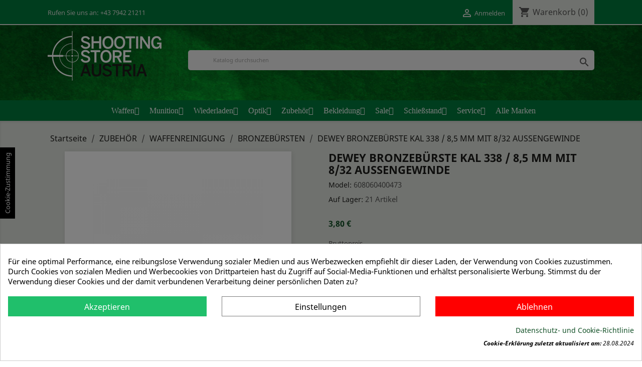

--- FILE ---
content_type: text/html; charset=utf-8
request_url: https://www.shootingstore.at/bronzebrsten/18896-dewey-bronzebuerste-kal-338-85-mm-mit-832-aussengewinde.html
body_size: 24680
content:
<!doctype html>
<html lang="de">

  <head>
    
      
  <meta charset="utf-8">


  <meta http-equiv="x-ua-compatible" content="ie=edge">



  <link rel="canonical" href="https://www.shootingstore.at/bronzebrsten/18896-dewey-bronzebuerste-kal-338-85-mm-mit-832-aussengewinde.html">

  <meta name="google-site-verification" content="Lmwkp1RLS6C-GvUGGJTEsmxm8sHd4yc9hUB6JEIcWJA" />
  <title>DEWEY BRONZEBÜRSTE KAL 338 / 8,5 MM | SHOOTINGSTORE AUSTRIA</title>
  <meta name="description" content="DEWEY BRONZEBÜRSTE KAL 338 / 8,5 MM MIT 8/32 AUSSENGEWINDE">
  <meta name="keywords" content="">
  <link rel="alternate" href="https://www.shootingstore.at/bronzebrsten/18896-dewey-bronzebuerste-kal-338-85-mm-mit-832-aussengewinde.html" hreflang="de">

    		<meta property="og:type" content="article">
    <meta property="og:description" content="DEWEY BRONZEBÜRSTE KAL 338 / 8,5 MM MIT 8/32 AUSSENGEWINDE" />
  <meta property="og:title" content="DEWEY BRONZEBÜRSTE KAL 338 / 8,5 MM | SHOOTINGSTORE AUSTRIA" />
  		<meta name="cookiesplus-added"><script data-keepinline='true'>let cookiesplusCookieValue=null;if(window.cookiesplus_debug){debugger;}
for(let cookie of document.cookie.split(';')){let[cookieName,value]=cookie.trim().split('=');if(cookieName==='cookiesplus'){cookiesplusCookieValue=decodeURIComponent(value);}}
if(cookiesplusCookieValue===null){console.log('%ccookiesplus cookie doesn\'t exist','background: red; color: white');throw new Error('cookiesplus cookie not found');}
try{cookiesplusCookieValue=JSON.parse(cookiesplusCookieValue);}catch(e){console.error('Failed to parse cookiesplus cookie value',e);throw new Error('Invalid cookiesplus cookie value');}
const defaultConsents={'ad_storage':false,'ad_user_data':false,'ad_personalization':false,'analytics_storage':false,'functionality_storage':false,'personalization_storage':false,'security_storage':false,};Object.keys(defaultConsents).forEach(function(key){window[key]=false;});if(cookiesplusCookieValue&&cookiesplusCookieValue.consents){const cookiesplusConsents=Object.keys(cookiesplusCookieValue.consents).filter(v=>v.startsWith('cookiesplus-finality'));cookiesplusConsents.forEach(function(key){const consent_type=cookiesplusCookieValue.consent_mode?.[key]?.consent_type;if(typeof cookiesplusCookieValue.consents!=='undefined'&&typeof cookiesplusCookieValue.consents[key]!=='undefined'&&cookiesplusCookieValue.consents[key]==='on'&&consent_type){Object.entries(consent_type).forEach(([innerKey,value])=>{if(value){window[innerKey]=true;}});}});}
window.dataLayer=window.dataLayer||[];function gtag(){dataLayer.push(arguments);}
gtag('consent','default',{'ad_storage':'denied','ad_user_data':'denied','ad_personalization':'denied','analytics_storage':'denied','functionality_storage':'denied','personalization_storage':'denied','security_storage':'denied','wait_for_update':500});gtag('consent','update',{'ad_storage':window.ad_storage?'granted':'denied','ad_user_data':window.ad_user_data?'granted':'denied','ad_personalization':window.ad_personalization?'granted':'denied','analytics_storage':window.analytics_storage?'granted':'denied','functionality_storage':window.functionality_storage?'granted':'denied','personalization_storage':window.personalization_storage?'granted':'denied','security_storage':window.security_storage?'granted':'denied',});if(cookiesplusCookieValue.consent_mode){if(cookiesplusCookieValue.consent_mode['url_passthrough']!==undefined){gtag('set','url_passthrough',cookiesplusCookieValue.consent_mode['url_passthrough']);}
if(cookiesplusCookieValue.consent_mode['ads_data_redaction']!==undefined){gtag('set','ads_data_redaction',cookiesplusCookieValue.consent_mode['ads_data_redaction']);}}</script><meta property="og:image" content="https://www.shootingstore.at/1782-home_default/dewey-bronzebuerste-kal-338-85-mm-mit-832-aussengewinde.jpg" />
    
        <link rel="canonical" href="https://www.shootingstore.at/bronzebrsten/18896-dewey-bronzebuerste-kal-338-85-mm-mit-832-aussengewinde.html">
      


  <meta name="viewport" content="width=device-width, initial-scale=1">



  <link rel="icon" type="image/vnd.microsoft.icon" href="https://www.shootingstore.at/img/favicon.ico?1492755777">
  <link rel="shortcut icon" type="image/x-icon" href="https://www.shootingstore.at/img/favicon.ico?1492755777">



  



  

  		<link rel="stylesheet" href="https://www.shootingstore.at/themes/shootingstore/assets/cache/theme-9934f3321.css" media="all">
	
	
	<script src="https://www.shootingstore.at/themes/shootingstore/assets/cache/head-450bcc320.js" ></script>


        <link rel="preload" href="/modules/creativeelements/views/lib/ceicons/fonts/ceicons.woff2?t6ebnx"
            as="font" type="font/woff2" crossorigin>
        <script type="text/javascript">
        var ASPath = "\/modules\/pm_advancedsearch4\/";
        var ASSearchUrl = "https:\/\/www.shootingstore.at\/module\/pm_advancedsearch4\/advancedsearch4";
        var C_P_CMS_PAGE = 9;
        var C_P_CONSENT_DOWNLOAD = "https:\/\/www.shootingstore.at\/module\/cookiesplus\/front";
        var C_P_COOKIE_CONFIG = {"1":{"cookies":[{"name":"cookiesplus"},{"name":"PrestaShop-#"}]},"3":{"cookies":[{"name":"collect"},{"name":"r\/collect"},{"name":"_ga"},{"name":"_gat"},{"name":"_gat_gtag_UA_*"},{"name":"_ga_#"},{"name":"_gd#"},{"name":"_gid"}],"consent_type":{"analytics_storage":"true"},"firingEvent":""},"4":{"cookies":[{"name":"ads\/ga-audiences"},{"name":"fr"},{"name":"IDE"},{"name":"NID"},{"name":"tr"},{"name":"_fbp"}],"consent_type":{"ad_storage":"true","ad_user_data":"true","ad_personalization":"true"},"firingEvent":""}};
        var C_P_COOKIE_VALUE = "{}";
        var C_P_DATE = "2026-01-29 12:14:02";
        var C_P_DISPLAY_AGAIN = 0;
        var C_P_DOMAIN = ".shootingstore.at";
        var C_P_EXPIRY = 365;
        var C_P_FINALITIES_COUNT = 3;
        var C_P_NOT_AVAILABLE_OUTSIDE_EU = 1;
        var C_P_OVERLAY = "1";
        var C_P_OVERLAY_OPACITY = "0.5";
        var C_P_REFRESH = 0;
        var PS_COOKIE_SAMESITE = "Lax";
        var PS_COOKIE_SECURE = 1;
        var RESERVE = "RESERVE";
        var as4_orderBySalesAsc = "Sales: Lower first";
        var as4_orderBySalesDesc = "Sales: Highest first";
        var iso_code = "de";
        var lyo_date_format_lite = "d.m.Y";
        var prestashop = {"cart":{"products":[],"totals":{"total":{"type":"total","label":"Gesamt","amount":0,"value":"0,00\u00a0\u20ac"},"total_including_tax":{"type":"total","label":"Gesamt (inkl. MwSt.)","amount":0,"value":"0,00\u00a0\u20ac"},"total_excluding_tax":{"type":"total","label":"Gesamtpreis o. MwSt.","amount":0,"value":"0,00\u00a0\u20ac"}},"subtotals":{"products":{"type":"products","label":"Zwischensumme","amount":0,"value":"0,00\u00a0\u20ac"},"discounts":null,"shipping":{"type":"shipping","label":"Versand","amount":0,"value":""},"tax":{"type":"tax","label":"enthaltene MwSt.","amount":0,"value":"0,00\u00a0\u20ac"}},"products_count":0,"summary_string":"0 Artikel","vouchers":{"allowed":0,"added":[]},"discounts":[],"minimalPurchase":0,"minimalPurchaseRequired":""},"currency":{"id":1,"name":"Euro","iso_code":"EUR","iso_code_num":"978","sign":"\u20ac"},"customer":{"lastname":null,"firstname":null,"email":null,"birthday":null,"newsletter":null,"newsletter_date_add":null,"optin":null,"website":null,"company":null,"siret":null,"ape":null,"is_logged":false,"gender":{"type":null,"name":null},"addresses":[]},"language":{"name":"Deutsch (German)","iso_code":"de","locale":"de-DE","language_code":"de","is_rtl":"0","date_format_lite":"d.m.Y","date_format_full":"d.m.Y H:i:s","id":1},"page":{"title":"","canonical":"https:\/\/www.shootingstore.at\/bronzebrsten\/18896-dewey-bronzebuerste-kal-338-85-mm-mit-832-aussengewinde.html","meta":{"title":"DEWEY BRONZEB\u00dcRSTE KAL 338 \/ 8,5 MM | SHOOTINGSTORE AUSTRIA","description":"DEWEY BRONZEB\u00dcRSTE KAL 338 \/ 8,5 MM MIT 8\/32 AUSSENGEWINDE","keywords":"","robots":"index"},"page_name":"product","body_classes":{"lang-de":true,"lang-rtl":false,"country-AT":true,"currency-EUR":true,"layout-full-width":true,"page-product":true,"tax-display-enabled":true,"product-id-18896":true,"product-DEWEY BRONZEB\u00dcRSTE KAL 338 \/ 8,5 MM MIT 8\/32 AUSSENGEWINDE":true,"product-id-category-211":true,"product-id-manufacturer-125":true,"product-id-supplier-0":true,"product-available-for-order":true},"admin_notifications":[]},"shop":{"name":"Shootingstore Handels GmbH","logo":"https:\/\/www.shootingstore.at\/img\/shootingstore-logo-1490252832.jpg","stores_icon":"https:\/\/www.shootingstore.at\/img\/logo_stores.png","favicon":"https:\/\/www.shootingstore.at\/img\/favicon.ico"},"urls":{"base_url":"https:\/\/www.shootingstore.at\/","current_url":"https:\/\/www.shootingstore.at\/bronzebrsten\/18896-dewey-bronzebuerste-kal-338-85-mm-mit-832-aussengewinde.html","shop_domain_url":"https:\/\/www.shootingstore.at","img_ps_url":"https:\/\/www.shootingstore.at\/img\/","img_cat_url":"https:\/\/www.shootingstore.at\/img\/c\/","img_lang_url":"https:\/\/www.shootingstore.at\/img\/l\/","img_prod_url":"https:\/\/www.shootingstore.at\/img\/p\/","img_manu_url":"https:\/\/www.shootingstore.at\/img\/m\/","img_sup_url":"https:\/\/www.shootingstore.at\/img\/su\/","img_ship_url":"https:\/\/www.shootingstore.at\/img\/s\/","img_store_url":"https:\/\/www.shootingstore.at\/img\/st\/","img_col_url":"https:\/\/www.shootingstore.at\/img\/co\/","img_url":"https:\/\/www.shootingstore.at\/themes\/shootingstore\/assets\/img\/","css_url":"https:\/\/www.shootingstore.at\/themes\/shootingstore\/assets\/css\/","js_url":"https:\/\/www.shootingstore.at\/themes\/shootingstore\/assets\/js\/","pic_url":"https:\/\/www.shootingstore.at\/upload\/","pages":{"address":"https:\/\/www.shootingstore.at\/adresse","addresses":"https:\/\/www.shootingstore.at\/adressen","authentication":"https:\/\/www.shootingstore.at\/anmeldung","cart":"https:\/\/www.shootingstore.at\/warenkorb","category":"https:\/\/www.shootingstore.at\/index.php?controller=category","cms":"https:\/\/www.shootingstore.at\/index.php?controller=cms","contact":"https:\/\/www.shootingstore.at\/kontakt","discount":"https:\/\/www.shootingstore.at\/Rabatt","guest_tracking":"https:\/\/www.shootingstore.at\/auftragsverfolgung-gast","history":"https:\/\/www.shootingstore.at\/bestellungsverlauf","identity":"https:\/\/www.shootingstore.at\/profil","index":"https:\/\/www.shootingstore.at\/","my_account":"https:\/\/www.shootingstore.at\/mein-Konto","order_confirmation":"https:\/\/www.shootingstore.at\/bestellbestatigung","order_detail":"https:\/\/www.shootingstore.at\/index.php?controller=order-detail","order_follow":"https:\/\/www.shootingstore.at\/bestellverfolgung","order":"https:\/\/www.shootingstore.at\/bestellung","order_return":"https:\/\/www.shootingstore.at\/index.php?controller=order-return","order_slip":"https:\/\/www.shootingstore.at\/bestellschein","pagenotfound":"https:\/\/www.shootingstore.at\/seite-nicht-gefunden","password":"https:\/\/www.shootingstore.at\/passwort-zuruecksetzen","pdf_invoice":"https:\/\/www.shootingstore.at\/index.php?controller=pdf-invoice","pdf_order_return":"https:\/\/www.shootingstore.at\/index.php?controller=pdf-order-return","pdf_order_slip":"https:\/\/www.shootingstore.at\/index.php?controller=pdf-order-slip","prices_drop":"https:\/\/www.shootingstore.at\/angebote","product":"https:\/\/www.shootingstore.at\/index.php?controller=product","search":"https:\/\/www.shootingstore.at\/suche","sitemap":"https:\/\/www.shootingstore.at\/Sitemap","stores":"https:\/\/www.shootingstore.at\/shops","supplier":"https:\/\/www.shootingstore.at\/lieferant","register":"https:\/\/www.shootingstore.at\/anmeldung?create_account=1","order_login":"https:\/\/www.shootingstore.at\/bestellung?login=1"},"alternative_langs":[],"theme_assets":"\/themes\/shootingstore\/assets\/","actions":{"logout":"https:\/\/www.shootingstore.at\/?mylogout="},"no_picture_image":{"bySize":{"small_default":{"url":"https:\/\/www.shootingstore.at\/img\/p\/de-default-small_default.jpg","width":98,"height":98},"cart_default":{"url":"https:\/\/www.shootingstore.at\/img\/p\/de-default-cart_default.jpg","width":125,"height":125},"home_default":{"url":"https:\/\/www.shootingstore.at\/img\/p\/de-default-home_default.jpg","width":250,"height":250},"medium_default":{"url":"https:\/\/www.shootingstore.at\/img\/p\/de-default-medium_default.jpg","width":452,"height":452},"large_default":{"url":"https:\/\/www.shootingstore.at\/img\/p\/de-default-large_default.jpg","width":800,"height":800}},"small":{"url":"https:\/\/www.shootingstore.at\/img\/p\/de-default-small_default.jpg","width":98,"height":98},"medium":{"url":"https:\/\/www.shootingstore.at\/img\/p\/de-default-home_default.jpg","width":250,"height":250},"large":{"url":"https:\/\/www.shootingstore.at\/img\/p\/de-default-large_default.jpg","width":800,"height":800},"legend":""}},"configuration":{"display_taxes_label":true,"display_prices_tax_incl":true,"is_catalog":false,"show_prices":true,"opt_in":{"partner":false},"quantity_discount":{"type":"price","label":"St\u00fcckpreis"},"voucher_enabled":0,"return_enabled":0},"field_required":[],"breadcrumb":{"links":[{"title":"Startseite","url":"https:\/\/www.shootingstore.at\/"},{"title":"ZUBEH\u00d6R","url":"https:\/\/www.shootingstore.at\/546-zubehoer"},{"title":"WAFFENREINIGUNG","url":"https:\/\/www.shootingstore.at\/55-waffenreinigung"},{"title":"BRONZEB\u00dcRSTEN","url":"https:\/\/www.shootingstore.at\/211-bronzebrsten"},{"title":"DEWEY BRONZEB\u00dcRSTE KAL 338 \/ 8,5 MM MIT 8\/32 AUSSENGEWINDE","url":"https:\/\/www.shootingstore.at\/bronzebrsten\/18896-dewey-bronzebuerste-kal-338-85-mm-mit-832-aussengewinde.html"}],"count":5},"link":{"protocol_link":"https:\/\/","protocol_content":"https:\/\/"},"time":1769685242,"static_token":"7305954e276beb3c31cc47c6536e0f16","token":"dfca9c4ea5b3d6ef0b1bddaf1ddc0532","debug":false};
        var psemailsubscription_subscription = "https:\/\/www.shootingstore.at\/module\/ps_emailsubscription\/subscription";
        var psr_icon_color = "#F19D76";
      </script>



  <style>div#cookiesplus-modal,#cookiesplus-modal>div,#cookiesplus-modal p{background-color:#fff !important}#cookiesplus-modal>div,#cookiesplus-modal p{color:#000 !important}#cookiesplus-modal button.cookiesplus-accept{background-color:#20bf6b}#cookiesplus-modal button.cookiesplus-accept{border:1px solid #20bf6b}#cookiesplus-modal button.cookiesplus-accept{color:#fff}#cookiesplus-modal button.cookiesplus-accept{font-size:16px}#cookiesplus-modal button.cookiesplus-more-information{background-color:#fff}#cookiesplus-modal button.cookiesplus-more-information{border:1px solid #7a7a7a}#cookiesplus-modal button.cookiesplus-more-information{color:#000}#cookiesplus-modal button.cookiesplus-more-information{font-size:16px}#cookiesplus-modal button.cookiesplus-reject{background-color:red}#cookiesplus-modal button.cookiesplus-reject{border:1px solid red}#cookiesplus-modal button.cookiesplus-reject{color:#fff}#cookiesplus-modal button.cookiesplus-reject{font-size:16px}#cookiesplus-modal button.cookiesplus-save:not([disabled]){background-color:#fff}#cookiesplus-modal button.cookiesplus-save:not([disabled]){border:1px solid #7a7a7a}#cookiesplus-modal button.cookiesplus-save:not([disabled]){color:#000}#cookiesplus-modal button.cookiesplus-save{font-size:16px}#cookiesplus-tab{bottom:55%;left:0;-webkit-transform:rotate(-90deg) translateX(-100%);-moz-transform:rotate(-90deg) translateX(-100%);-ms-transform:rotate(-90deg) translateX(-100%);-o-transform:rotate(-90deg) translateX(-100%);transform:rotate(-90deg) translateX(-100%);transform-origin:0 0;background-color:#000;color:#fff}</style>
<script type="text/javascript">
	(window.gaDevIds=window.gaDevIds||[]).push('d6YPbH');
	(function(i,s,o,g,r,a,m){i['GoogleAnalyticsObject']=r;i[r]=i[r]||function(){
	(i[r].q=i[r].q||[]).push(arguments)},i[r].l=1*new Date();a=s.createElement(o),
	m=s.getElementsByTagName(o)[0];a.async=1;a.src=g;m.parentNode.insertBefore(a,m)
	})(window,document,'script','https://www.google-analytics.com/analytics.js','ga');

            ga('create', 'UA-97579579-1', 'auto');
                    ga('set', 'anonymizeIp', true);
                ga('send', 'pageview');
    
    ga('require', 'ec');
</script>

<script type="text/javascript" src="/modules/bamegamenu/views/js/jquery-1.11.2.min.js" ></script>
<script type="text/javascript" src="/modules/bamegamenu/views/js/megamenu.js" ></script>
<link rel="stylesheet" href="//maxcdn.bootstrapcdn.com/font-awesome/4.7.0/css/font-awesome.min.css" type="text/css" media="all">
<script data-keepinline>
    var tagManagerId = 'GTM-TRN6ZMT';
    var optimizeId = '';
    var gtmTrackingFeatures = {"gua":{"trackingId":"UA-97579579-1","cookieDomain":"auto","sendLimit":25,"siteSpeedSampleRate":1,"anonymizeIp":1,"userIdFeature":1,"linkAttribution":0,"remarketingFeature":0,"merchantPrefix":"","merchantSuffix":"","merchantVariant":"","businessDataFeature":0,"businessDataPrefix":"","businessDataVariant":"","crossDomainList":false,"allowLinker":true,"clientId":0,"dimensions":{"ecommProdId":1,"ecommPageType":2,"ecommTotalValue":3,"ecommCategory":4,"dynxItemId":5,"dynxItemId2":6,"dynxPageType":7,"dynxTotalValue":8}},"googleAds":{"trackingId":0,"conversionLabel":""},"bing":{"trackingId":""},"facebook":{"trackingId":"","catalogPrefix":"","catalogSuffix":"","catalogVariant":""},"twitter":{"trackingId":""},"goals":{"signUp":0,"socialAction":0,"coupon":0},"common":{"eventValues":{"signUpGoal":0,"socialAction":0,"coupon":0},"cartAjax":1,"productsPerPage":36,"userId":null,"currencyCode":"EUR","langCode":"de","countryCode":"AT","maxLapse":10,"signUpTypes":["new customer","guest customer"],"isNewSignUp":false,"isGuest":0,"idShop":1,"token":"78dec8e311fdeaccd51475eef33aa3b7"}};
    var checkDoNotTrack = 1;
    var disableInternalTracking = 0;
    var dataLayer = window.dataLayer || [];
    var dimensions = new Object();
    var initDataLayer = new Object();
    var gaCreate = new Object();
    var doNotTrack = (
        window.doNotTrack == "1" ||
        navigator.doNotTrack == "yes" ||
        navigator.doNotTrack == "1" ||
        navigator.msDoNotTrack == "1"
    );

    if (typeof gtmTrackingFeatures === 'object' && !disableInternalTracking) {
        if (gtmTrackingFeatures.gua.trackingId) {
            initDataLayer.gua = {
                'trackingId': gtmTrackingFeatures.gua.trackingId,
                'cookieDomain': gtmTrackingFeatures.gua.cookieDomain,
                'allowLinker':  gtmTrackingFeatures.gua.allowLinker,
                'siteSpeedSampleRate': gtmTrackingFeatures.gua.siteSpeedSampleRate,
                'anonymizeIp': gtmTrackingFeatures.gua.anonymizeIp,
                'linkAttribution': gtmTrackingFeatures.gua.linkAttribution
            };

            if (gtmTrackingFeatures.gua.remarketingFeature) {
                // assign index dimensions
                dimensions.ecommProdId = gtmTrackingFeatures.gua.dimensions.ecommProdId;
                dimensions.ecommPageType = gtmTrackingFeatures.gua.dimensions.ecommPageType;
                dimensions.ecommTotalValue = gtmTrackingFeatures.gua.dimensions.ecommTotalValue;
                dimensions.ecommCategory = gtmTrackingFeatures.gua.dimensions.ecommCategory;
            }

            if (gtmTrackingFeatures.gua.businessDataFeature) {
                // assign index dimensions
                dimensions.dynxItemId = gtmTrackingFeatures.gua.dimensions.dynxItemId;
                dimensions.dynxItemId2 = gtmTrackingFeatures.gua.dimensions.dynxItemId2;
                dimensions.dynxPageType = gtmTrackingFeatures.gua.dimensions.dynxPageType;
                dimensions.dynxTotalValue = gtmTrackingFeatures.gua.dimensions.dynxTotalValue;
            }

            // assign index dimensions to data layer
            initDataLayer.gua.dimensions = dimensions;

            if (gtmTrackingFeatures.gua.userIdFeature) {
                initDataLayer.gua.userId = gtmTrackingFeatures.common.userId;
            }

            if (gtmTrackingFeatures.gua.crossDomainList) {
                initDataLayer.gua.crossDomainList = gtmTrackingFeatures.gua.crossDomainList;
            }

            // prepare gaCreate with same configuration than GTM
            gaCreate = {
                'trackingId': gtmTrackingFeatures.gua.trackingId,
                'allowLinker': true,
                'cookieDomain': gtmTrackingFeatures.gua.cookieDomain
            };
        }

        if (gtmTrackingFeatures.googleAds.trackingId) {
            initDataLayer.googleAds = {
                'conversionId' : gtmTrackingFeatures.googleAds.trackingId,
                'conversionLabel' : gtmTrackingFeatures.googleAds.conversionLabel
            };
        }

        if (gtmTrackingFeatures.bing.trackingId) {
            initDataLayer.bing = {
                'trackingId': gtmTrackingFeatures.bing.trackingId
            };
        }

        if (gtmTrackingFeatures.facebook.trackingId) {
            initDataLayer.facebook = {
                'trackingId': gtmTrackingFeatures.facebook.trackingId
            };
        }

        if (gtmTrackingFeatures.twitter.trackingId) {
            initDataLayer.twitter = {
                'trackingId': gtmTrackingFeatures.twitter.trackingId
            };
        }

        // init common values
        initDataLayer.common = {
            'currency' : gtmTrackingFeatures.common.currencyCode,
            'langCode' : gtmTrackingFeatures.common.langCode,
            'countryCode' : gtmTrackingFeatures.common.countryCode,
            'referrer' : document.referrer,
            'userAgent' : navigator.userAgent,
            'navigatorLang' : navigator.language,
            'doNotTrack' : (checkDoNotTrack && doNotTrack)
        };

        dataLayer.push(initDataLayer);
    }
</script>
<!-- Init Tag Manager script -->
<script data-keepinline>
    if (!disableInternalTracking) {
        
        (function (w, d, s, l, i) {
            w[l] = w[l] || [];
            w[l].push({'gtm.start': new Date().getTime(), event: 'gtm.js'});
            var f = d.getElementsByTagName(s)[0];
            var j = d.createElement(s), dl = l !== 'dataLayer' ? '&l=' + l : '';
            j.async = true;
            j.src = 'https://www.googletagmanager.com/gtm.js?id=' + i + dl;
            f.parentNode.insertBefore(j, f);
        })(window, document, 'script', 'dataLayer', tagManagerId);
        
    }
</script>



    
  <meta property="og:type" content="product">
  <meta property="og:url" content="https://www.shootingstore.at/bronzebrsten/18896-dewey-bronzebuerste-kal-338-85-mm-mit-832-aussengewinde.html">
  <meta property="og:title" content="DEWEY BRONZEBÜRSTE KAL 338 / 8,5 MM | SHOOTINGSTORE AUSTRIA">
  <meta property="og:site_name" content="Shootingstore Handels GmbH">
  <meta property="og:description" content="DEWEY BRONZEBÜRSTE KAL 338 / 8,5 MM MIT 8/32 AUSSENGEWINDE">
  <meta property="og:image" content="https://www.shootingstore.at/1782-large_default/dewey-bronzebuerste-kal-338-85-mm-mit-832-aussengewinde.jpg">
  <meta property="product:pretax_price:amount" content="3.166667">
  <meta property="product:pretax_price:currency" content="EUR">
  <meta property="product:price:amount" content="3.8">
  <meta property="product:price:currency" content="EUR">
    <meta property="product:weight:value" content="0.010000">
  <meta property="product:weight:units" content="kg">
  
  </head>

  <body id="product" class="lang-de country-at currency-eur layout-full-width page-product tax-display-enabled product-id-18896 product-dewey-bronzebUrste-kal-338-8-5-mm-mit-8-32-aussengewinde product-id-category-211 product-id-manufacturer-125 product-id-supplier-0 product-available-for-order elementor-page elementor-page-18896030101">

    
      
    

    <main>
      
              

      <header id="header">
        
          
  <div class="header-banner">
    
  </div>



  <nav class="header-nav">
    <div class="container">
        <div class="row">
          <div class="hidden-sm-down">
            <div class="col-md-5 col-xs-12 navflex">
              <div id="_desktop_contact_link">
  <div id="contact-link">
                Rufen Sie uns an: <span>+43 7942 21211</span>
      </div>
</div>

            </div>
            <div class="col-md-7 right-nav">
                <div id="_desktop_user_info">
  <div class="user-info">
          <a
        href="https://www.shootingstore.at/mein-Konto"
        title="Anmelden zu Ihrem Kundenbereich"
        rel="nofollow"
      >
        <i class="material-icons">&#xE7FF;</i>
        <span class="hidden-sm-down">Anmelden</span>
      </a>
      </div>
</div>
<div id="_desktop_cart">
  <div class="blockcart cart-preview inactive" data-refresh-url="//www.shootingstore.at/module/ps_shoppingcart/ajax">
    <div class="header">
              <i class="material-icons shopping-cart">shopping_cart</i>
        <span class="hidden-sm-down">Warenkorb</span>
        <span class="cart-products-count">(0)</span>
          </div>
  </div>
</div>

            </div>
          </div>
          <div class="hidden-md-up text-xs-center mobile">
            <div class="pull-xs-left" id="menu-icon">
              <i class="material-icons d-inline">&#xE5D2;</i>
            </div>
            <div class="pull-xs-right" id="_mobile_cart"></div>
            <div class="pull-xs-right" id="_mobile_user_info"></div>
            <div class="top-logo" id="_mobile_logo"></div>
            <div class="clearfix"></div>
          </div>
        </div>
    </div>
  </nav>



  <div class="header-top">
    <div class="container">
       <div class="row">
        <div class="col-md-3 hidden-sm-down" id="_desktop_logo">
          <a href="https://www.shootingstore.at/">
            <img class="logo img-responsive" src="https://www.shootingstore.at/img/shootingstore-logo-1490252832.jpg" alt="Shootingstore Handels GmbH">
          </a>
        </div>
        <div class="col-md-9 col-sm-12 position-static">
          <div class="row">
            <!-- Block search module TOP -->
<div id="search_widget" class="col-lg-12 col-md-12 col-sm-12 search-widget" data-search-controller-url="//www.shootingstore.at/suche">
	<form method="get" action="//www.shootingstore.at/suche">
		<input type="hidden" name="controller" value="search">
		<input type="text" name="s" value="" placeholder="Katalog durchsuchen">
		<button type="submit">
			<i class="material-icons search">&#xE8B6;</i>
		</button>
	</form>
</div>
<!-- /Block search module TOP -->

            <div class="clearfix"></div>
          </div>
        </div>
      </div>
      <div id="mobile_top_menu_wrapper" class="row hidden-md-up" style="display:none;">
        <div class="js-top-menu mobile" id="_mobile_top_menu"></div>
        <div class="js-top-menu-bottom">
          <div id="_mobile_currency_selector"></div>
          <div id="_mobile_language_selector"></div>
          <div id="_mobile_contact_link"></div>
        </div>
      </div>
    </div>
  </div>
       <div class="row mega-menu-bg-top">
            <div class="col-md-12 col-xs-12">
					<script type="text/javascript">
		var bacheckswipe = 0;
		var bachecklr = 1;
	</script>
	<style type="text/css">
					#mega_menu_plus ul.show-ul{
				max-height: 70vh;
			}
		 
		body #mega_menu_plus,#mega_menu_plus .mg-menu{
			border-color: #007B3D;
		}
		body #mega_menu_plus ul.mg-menu.menu-content{
			text-align: center;
			background-color: #007B3D;
			padding: 0px 0px 0px 0px;
		}
		body #mega_menu_plus ul.mg-menu.menu-content>li{
			padding: 0px 5px 0px 5px;
			margin-bottom:0px;
			width:auto;
			height:auto;
		}
		body #mega_menu_plus ul.mg-menu.menu-content li.mainmenu-parent:hover{
			background-color: #007B3D;
		}
		body #mega_menu_plus ul.mg-menu.menu-content li.mainmenu-parent:hover>a,body #mega_menu_plus ul.mg-menu.menu-content li.mainmenu-parent:hover>a:hover{
			color: #FFFFFF !important;
		}
		body #mega_menu_plus ul.mg-menu.menu-content li.mainmenu-parent>a{
			color: #FFFFFF;
		}
		body #mega_menu_plus ul.mg-menu.menu-content li.mainmenu-parent>.sub ul{
			background-color: #007B3D;
		}
		body #mega_menu_plus ul.mg-menu.menu-content li.mainmenu-parent>.sub{
			background-color: #007B3D;
			padding: 0px 0px 0px 0px;
		}
		body #mega_menu_plus ul.mg-menu.menu-content li.mainmenu-parent>.sub .titlesub .menu-item-link-text{
			color: #FFFFFF;
		}
		body #mega_menu_plus ul.mg-menu.menu-content li.mainmenu-parent>.sub .content_submenu ul{
			background-color: #007B3D;
		}
		body #mega_menu_plus ul.mg-menu.menu-content li.mainmenu-parent>.sub .submenu-container ul>li>a{
			color: #FFFFFF !important;
		}
		body #mega_menu_plus ul.mg-menu.menu-content li.mainmenu-parent>.sub .submenu-container ul>li>a:hover,body #mega_menu_plus ul.treelinks li ul li:hover >a{
			color: #FFFFFF !important;
		}
		body .mg-menu > li.submenu:hover > a:before{
			border-color:transparent transparent #FFFFFF transparent;
		}
		body #mega_menu_plus ul li div.sub{
			border-color:#FFFFFF;
		}
		body #mega_menu_plus li.submenu >a>span:after,body ul.treelinks li ul li a:after{
			color: #FFFFFF !important;
		}
		body #mega_menu_plus ul.mg-menu > li >a{
			font-size: 16px !important;
		}
		body #mega_menu_plus ul.mg-menu > li ul li a,body #mega_menu_plus ul > li >a,body #mega_menu_plus ul.mg-menu.menu-content li.mainmenu-parent>.sub .titlesub .menu-item-link-text{
			font-size: 13px !important;
		}
									
		body #mega_menu_plus ul.mg-menu > li >a,body #mega_menu_plus ul > li >a,body #mega_menu_plus ul.mg-menu.menu-content li.mainmenu-parent>.sub .titlesub .menu-item-link-text{
			font-weight:200;
		}
		#mega_menu_plus a.closebtnmenum2018{
			display: none;
		}
		body #mega_menu_plus .closebtnmenum2018{
			color: #FFFFFF
		}
	</style>
			<style type="text/css">
	@media only screen and (max-width : 768px){
		#mega_menu_plus.ontop{
			position: static !important;
		}
	}
	</style>
					<script type="text/javascript">
			var anchor='default';
			var speed=100;
		</script>
		<!-- Menu -->
	<div class="stayontop"></div>		<div class="fixpaddingsize2018">
		<div id="mega_menu_plus" class="mg-contener clearfix col-lg-12">
			<div class="mobi"><a title="menu"><span class='menu-item-link-text fa fa-bars'>Menu</span></a></div>
			<ul class="mg-menu hidden-ul clearfix menu-content">
								<li class='mainmenu-parent menu-level-0_1 submenu'><a href='https://www.shootingstore.at/83-waffen'  >
                                    <span class='menu-item-link-text '>Waffen</span>
                                </a><span class='submore'></span><div class='submenu-level-0_1 sub hidesubmenu2018 fullwidth clearfix'> <div class='submenu-container'><div class='rows row_0' ><div style='width:20%' class='cols col_0 clearfix'><div class='content_submenu clearfix'><div class='titlesub clearfix'>
                                    <span class='menu-item-link-text'>Kategorien</span></div><span class='submore'>
                                    </span><ul class='menulink clearfix'><li><a href='https://www.shootingstore.at/471-alarmgeraete-elektroshocker' title='ALARMGERÄTE / ELEKTROSHOCKER'><span class='menu-item-link-text'>ALARMGERÄTE / ELEKTROSHOCKER</span></a></li><li><a href='https://www.shootingstore.at/192-airsoft-waffen' title='AIRSOFT WAFFEN'><span class='menu-item-link-text'>AIRSOFT WAFFEN</span></a></li><li><a href='https://www.shootingstore.at/729-armbrueste' title='ARMBRÜSTE'><span class='menu-item-link-text'>ARMBRÜSTE</span></a></li><li><a href='https://www.shootingstore.at/621-bogensport' title='BOGENSPORT'><span class='menu-item-link-text'>BOGENSPORT</span></a></li><li><a href='https://www.shootingstore.at/762-gebrauchtwaffen' title='GEBRAUCHTWAFFEN'><span class='menu-item-link-text'>GEBRAUCHTWAFFEN</span></a></li><li><a href='https://www.shootingstore.at/362-kubotan-schlagstoecke' title='KUBOTAN & SCHLAGSTÖCKE'><span class='menu-item-link-text'>KUBOTAN & SCHLAGSTÖCKE</span></a></li><li><a href='https://www.shootingstore.at/84-kurzwaffen' title='KURZWAFFEN'><span class='menu-item-link-text'>KURZWAFFEN</span></a></li><li><a href='https://www.shootingstore.at/85-langwaffen' title='LANGWAFFEN'><span class='menu-item-link-text'>LANGWAFFEN</span></a></li><li><a href='https://www.shootingstore.at/181-luftdruck-co2-waffen' title='LUFTDRUCK & CO2 WAFFEN'><span class='menu-item-link-text'>LUFTDRUCK & CO2 WAFFEN</span></a></li><li><a href='https://www.shootingstore.at/728-markier-trainingswaffen' title='MARKIER- & TRAININGSWAFFEN'><span class='menu-item-link-text'>MARKIER- & TRAININGSWAFFEN</span></a></li></ul></div></div><div style='width:20%' class='cols col_1 clearfix'><div class='content_submenu clearfix'><div class='titlesub clearfix'>
                                    <span class='menu-item-link-text'>Kategorien</span></div><span class='submore'>
                                    </span><ul class='menulink clearfix'><li><a href='https://www.shootingstore.at/363-pfeffersprays-pistolen' title='PFEFFERSPRAYS & PISTOLEN'><span class='menu-item-link-text'>PFEFFERSPRAYS & PISTOLEN</span></a></li><li><a href='https://www.shootingstore.at/701-schalldaempfer' title='SCHALLDÄMPFER'><span class='menu-item-link-text'>SCHALLDÄMPFER</span></a></li><li><a href='https://www.shootingstore.at/850-schnittmodelle' title='SCHNITTMODELLE'><span class='menu-item-link-text'>SCHNITTMODELLE</span></a></li><li><a href='https://www.shootingstore.at/641-schlachtschussapparate' title='SCHLACHTSCHUSSAPPARATE'><span class='menu-item-link-text'>SCHLACHTSCHUSSAPPARATE</span></a></li><li><a href='https://www.shootingstore.at/240-schleudern' title='SCHLEUDERN'><span class='menu-item-link-text'>SCHLEUDERN</span></a></li><li><a href='https://www.shootingstore.at/180-signalwaffen' title='SIGNALWAFFEN'><span class='menu-item-link-text'>SIGNALWAFFEN</span></a></li><li><a href='https://www.shootingstore.at/493-wechselsysteme-kk' title='WECHSELSYSTEME KK'><span class='menu-item-link-text'>WECHSELSYSTEME KK</span></a></li><li><a href='https://www.shootingstore.at/717-wechselsysteme-gk' title='WECHSELSYSTEME GK'><span class='menu-item-link-text'>WECHSELSYSTEME GK</span></a></li><li><a href='https://www.shootingstore.at/820-wechsellaeufe' title='WECHSELLÄUFE'><span class='menu-item-link-text'>WECHSELLÄUFE</span></a></li></ul></div></div><div style='width:20%' class='cols col_2 clearfix'><div class='content_submenu clearfix'><div class='titlesub clearfix'>
                                    <span class='menu-item-link-text'>Empfehlung</span></div><span class='submore'>
                                    </span></div></div><div style='width:20%' class='cols col_3 clearfix'><div class='content_submenu clearfix'><div class='titlesub clearfix'>
                                    <span class='menu-item-link-text'>Empfehlung</span></div><span class='submore'>
                                    </span></div></div><div style='width:20%' class='cols col_4 clearfix'><div class='content_submenu clearfix'><div class='titlesub clearfix'>
                                    <span class='menu-item-link-text'>Empfehlung</span></div><span class='submore'>
                                    </span></div></div></div></div></div></li><li class='mainmenu-parent menu-level-0_2 submenu'><a href='https://www.shootingstore.at/67-munition'  >
                                    <span class='menu-item-link-text '>Munition</span>
                                </a><span class='submore'></span><div class='submenu-level-0_2 sub hidesubmenu2018 fullwidth clearfix'> <div class='submenu-container'><div class='rows row_0' ><div style='width:20%' class='cols col_0 clearfix'><div class='content_submenu clearfix'><div class='titlesub clearfix'>
                                    <span class='menu-item-link-text'>Kategorien</span></div><span class='submore'>
                                    </span><ul class='menulink clearfix'><li><a href='https://www.shootingstore.at/68-kurzwaffenmunition' title='KURZWAFFENMUNITION'><span class='menu-item-link-text'>KURZWAFFENMUNITION</span></a></li><li><a href='https://www.shootingstore.at/69-langwaffenmunition' title='LANGWAFFENMUNITION'><span class='menu-item-link-text'>LANGWAFFENMUNITION</span></a></li><li><a href='https://www.shootingstore.at/70-kleinkaliber' title='KLEINKALIBER'><span class='menu-item-link-text'>KLEINKALIBER</span></a></li><li><a href='https://www.shootingstore.at/78-schrot' title='SCHROT'><span class='menu-item-link-text'>SCHROT</span></a></li><li><a href='https://www.shootingstore.at/277-pufferpatronen' title='PUFFERPATRONEN'><span class='menu-item-link-text'>PUFFERPATRONEN</span></a></li><li><a href='https://www.shootingstore.at/208-signalmunition' title='SIGNALMUNITION'><span class='menu-item-link-text'>SIGNALMUNITION</span></a></li></ul></div></div><div style='width:20%' class='cols col_1 clearfix'><div class='content_submenu clearfix'><div class='titlesub clearfix'>
                                    <span class='menu-item-link-text'>Kategorien</span></div><span class='submore'>
                                    </span><ul class='menulink clearfix'><li><a href='https://www.shootingstore.at/207-platzpatronen' title='PLATZPATRONEN'><span class='menu-item-link-text'>PLATZPATRONEN</span></a></li><li><a href='https://www.shootingstore.at/648-viehbetaeubung' title='VIEHBETÄUBUNG'><span class='menu-item-link-text'>VIEHBETÄUBUNG</span></a></li><li><a href='https://www.shootingstore.at/220-diabolos-bb-und-co2-kapseln' title='DIABOLOS, BB und CO2 KAPSELN'><span class='menu-item-link-text'>DIABOLOS, BB und CO2 KAPSELN</span></a></li><li><a href='https://www.shootingstore.at/364-reizgas-pfefferpatronen' title='REIZGAS / PFEFFERPATRONEN'><span class='menu-item-link-text'>REIZGAS / PFEFFERPATRONEN</span></a></li><li><a href='https://www.shootingstore.at/727-powder-gummiballs' title='POWDER- & GUMMIBALLS'><span class='menu-item-link-text'>POWDER- & GUMMIBALLS</span></a></li><li><a href='https://www.shootingstore.at/631-feuerwerk' title='FEUERWERK'><span class='menu-item-link-text'>FEUERWERK</span></a></li></ul></div></div><div style='width:20%' class='cols col_2 clearfix'><div class='content_submenu clearfix'><div class='titlesub clearfix'>
                                    <span class='menu-item-link-text'>Empfehlung</span></div><span class='submore'>
                                    </span><ul class='menuproduct clearfix'><li><a href='https://www.shootingstore.at/langwaffenmunition/36803-winchester-223-rem-55-grs-fmj-20-stk.html' title='WINCHESTER 223 REM 55 GRS FMJ 20 STK STAFFELPREISE'>
        <span class='menu-item-link-text'><img src='//www.shootingstore.at/49360-home_default/winchester-223-rem-55-grs-fmj-20-stk.jpg' alt='WINCHESTER 223 REM 55 GRS FMJ 20 STK STAFFELPREISE'><span class='name'>WINCHESTER 223 REM 55 GRS FMJ 20 STK STAFFELPREISE</span><span class='price' style=''>9,40 €</span><span class='old_price'>12,10 €</span></span></a></li></ul></div></div><div style='width:20%' class='cols col_3 clearfix'><div class='content_submenu clearfix'><div class='titlesub clearfix'>
                                    <span class='menu-item-link-text'>Empfehlung</span></div><span class='submore'>
                                    </span><ul class='menuproduct clearfix'><li><a href='https://www.shootingstore.at/kurzwaffenmunition/20878-magtech-9mm-luger-124-grs-fmj-1000-stk-packung.html' title='MAGTECH 9MM LUGER 124 GRS FMJ 1000 STK PACKUNG'>
        <span class='menu-item-link-text'><img src='//www.shootingstore.at/35959-home_default/magtech-9mm-luger-124-grs-fmj-1000-stk-packung.jpg' alt='MAGTECH 9MM LUGER 124 GRS FMJ 1000 STK PACKUNG'><span class='name'>MAGTECH 9MM LUGER 124 GRS FMJ 1000 STK PACKUNG</span><span class='price' style=''>259,00 €</span><span class='old_price'>279,00 €</span></span></a></li></ul></div></div><div style='width:20%' class='cols col_4 clearfix'><div class='content_submenu clearfix'><div class='titlesub clearfix'>
                                    <span class='menu-item-link-text'>Empfehlung</span></div><span class='submore'>
                                    </span></div></div></div></div></div></li><li class='mainmenu-parent menu-level-0_3 submenu'><a href='https://www.shootingstore.at/34-wiederladen'  >
                                    <span class='menu-item-link-text '>Wiederladen</span>
                                </a><span class='submore'></span><div class='submenu-level-0_3 sub hidesubmenu2018 fullwidth clearfix'> <div class='submenu-container'><div class='rows row_0' ><div style='width:33%' class='cols col_0 clearfix'><div class='content_submenu clearfix'><div class='titlesub clearfix'>
                                    <span class='menu-item-link-text'>Kategorien</span></div><span class='submore'>
                                    </span><ul class='menulink clearfix'><li><a href='https://www.shootingstore.at/347-bulletfeeder' title='BULLETFEEDER'><span class='menu-item-link-text'>BULLETFEEDER</span></a></li><li><a href='https://www.shootingstore.at/40-dillon-conversion-kits' title='DILLON CONVERSION KITS'><span class='menu-item-link-text'>DILLON CONVERSION KITS</span></a></li><li><a href='https://www.shootingstore.at/734-entladehaemmer-geschosszieher' title='ENTLADEHÄMMER / GESCHOßZIEHER'><span class='menu-item-link-text'>ENTLADEHÄMMER / GESCHOßZIEHER</span></a></li><li><a href='https://www.shootingstore.at/106-hlsenbearbeitung' title='HÜLSENBEARBEITUNG'><span class='menu-item-link-text'>HÜLSENBEARBEITUNG</span></a></li><li><a href='https://www.shootingstore.at/500-hlsenhalter' title='HÜLSENHALTER'><span class='menu-item-link-text'>HÜLSENHALTER</span></a></li><li><a href='https://www.shootingstore.at/49-hlsenreinigung' title='HÜLSENREINIGUNG'><span class='menu-item-link-text'>HÜLSENREINIGUNG</span></a></li><li><a href='https://www.shootingstore.at/35-kurzwaffengeschobe' title='KURZWAFFENGESCHOßE'><span class='menu-item-link-text'>KURZWAFFENGESCHOßE</span></a></li><li><a href='https://www.shootingstore.at/467-kurzwaffenhlsen' title='KURZWAFFENHÜLSEN'><span class='menu-item-link-text'>KURZWAFFENHÜLSEN</span></a></li><li><a href='https://www.shootingstore.at/672-ladepressen' title='LADEPRESSEN'><span class='menu-item-link-text'>LADEPRESSEN</span></a></li><li><a href='https://www.shootingstore.at/403-ladepressen-zubehoer' title='LADEPRESSEN ZUBEHÖR'><span class='menu-item-link-text'>LADEPRESSEN ZUBEHÖR</span></a></li><li><a href='https://www.shootingstore.at/89-langwaffengeschobe' title='LANGWAFFENGESCHOßE'><span class='menu-item-link-text'>LANGWAFFENGESCHOßE</span></a></li></ul></div></div><div style='width:33%' class='cols col_1 clearfix'><div class='content_submenu clearfix'><div class='titlesub clearfix'>
                                    <span class='menu-item-link-text'>Kategorien</span></div><span class='submore'>
                                    </span><ul class='menulink clearfix'><li><a href='https://www.shootingstore.at/373-langwaffenhlsen' title='LANGWAFFENHÜLSEN'><span class='menu-item-link-text'>LANGWAFFENHÜLSEN</span></a></li><li><a href='https://www.shootingstore.at/109-matrizen' title='MATRIZEN'><span class='menu-item-link-text'>MATRIZEN</span></a></li><li><a href='https://www.shootingstore.at/503-matrizenzubehr' title='MATRIZENZUBEHÖR'><span class='menu-item-link-text'>MATRIZENZUBEHÖR</span></a></li><li><a href='https://www.shootingstore.at/327-messwerkzeuge' title='MESSWERKZEUGE'><span class='menu-item-link-text'>MESSWERKZEUGE</span></a></li><li><a href='https://www.shootingstore.at/62-patronenboxen' title='PATRONENBOXEN'><span class='menu-item-link-text'>PATRONENBOXEN</span></a></li><li><a href='https://www.shootingstore.at/369-patronenlehren' title='PATRONENLEHREN'><span class='menu-item-link-text'>PATRONENLEHREN</span></a></li><li><a href='https://www.shootingstore.at/42-pulver' title='PULVER'><span class='menu-item-link-text'>PULVER</span></a></li><li><a href='https://www.shootingstore.at/499-pulverfller' title='PULVERFÜLLER'><span class='menu-item-link-text'>PULVERFÜLLER</span></a></li><li><a href='https://www.shootingstore.at/257-pulverwaagen' title='PULVERWAAGEN'><span class='menu-item-link-text'>PULVERWAAGEN</span></a></li><li><a href='https://www.shootingstore.at/52-software-buecher' title='SOFTWARE / BÜCHER'><span class='menu-item-link-text'>SOFTWARE / BÜCHER</span></a></li><li><a href='https://www.shootingstore.at/36-zndhtchen' title='ZÜNDHÜTCHEN'><span class='menu-item-link-text'>ZÜNDHÜTCHEN</span></a></li><li><a href='https://www.shootingstore.at/400-zuendhuetchensetzer-wendeboxen-fueller' title='ZÜNDHÜTCHENSETZER / WENDEBOXEN / FÜLLER'><span class='menu-item-link-text'>ZÜNDHÜTCHENSETZER / WENDEBOXEN / FÜLLER</span></a></li></ul></div></div><div style='width:33' class='cols col_2 clearfix'><div class='content_submenu clearfix'><div class='titlesub clearfix'>
                                    <span class='menu-item-link-text'>Empfehlung</span></div><span class='submore'>
                                    </span></div></div></div><div class='rows row_1' ><div style='' class='cols col_0 clearfix'><div class='content_submenu clearfix'></div></div></div></div></div></li><li class='mainmenu-parent menu-level-0_4 submenu'><a href='https://www.shootingstore.at/115-optik'  >
                                    <span class='menu-item-link-text '>Optik</span>
                                </a><span class='submore'></span><div class='submenu-level-0_4 sub hidesubmenu2018 fullwidth clearfix'> <div class='submenu-container'><div class='rows row_0' ><div style='width:20%' class='cols col_0 clearfix'><div class='content_submenu clearfix'><div class='titlesub clearfix'>
                                    <span class='menu-item-link-text'>Kategorien</span></div><span class='submore'>
                                    </span><ul class='menulink clearfix'><li><a href='https://www.shootingstore.at/670-ballistiktuerme' title='BALLISTIKTÜRME'><span class='menu-item-link-text'>BALLISTIKTÜRME</span></a></li><li><a href='https://www.shootingstore.at/468-entfernungsmesser' title='ENTFERNUNGSMESSER'><span class='menu-item-link-text'>ENTFERNUNGSMESSER</span></a></li><li><a href='https://www.shootingstore.at/230-fernglser' title='FERNGLÄSER'><span class='menu-item-link-text'>FERNGLÄSER</span></a></li><li><a href='https://www.shootingstore.at/656-fernglasriemen' title='FERNGLASRIEMEN'><span class='menu-item-link-text'>FERNGLASRIEMEN</span></a></li><li><a href='https://www.shootingstore.at/816-fotozubehoer' title='FOTOZUBEHÖR'><span class='menu-item-link-text'>FOTOZUBEHÖR</span></a></li><li><a href='https://www.shootingstore.at/116-montagen' title='MONTAGEN'><span class='menu-item-link-text'>MONTAGEN</span></a></li><li><a href='https://www.shootingstore.at/298-magnifier' title='MAGNIFIER'><span class='menu-item-link-text'>MAGNIFIER</span></a></li><li><a href='https://www.shootingstore.at/559-nachtsicht-waermebild-optik' title='NACHTSICHT / WÄRMEBILD OPTIK'><span class='menu-item-link-text'>NACHTSICHT / WÄRMEBILD OPTIK</span></a></li><li><a href='https://www.shootingstore.at/147-rotpunktvisiere' title='ROTPUNKTVISIERE'><span class='menu-item-link-text'>ROTPUNKTVISIERE</span></a></li><li><a href='https://www.shootingstore.at/326-licht-lasermodule' title='LICHT / LASERMODULE'><span class='menu-item-link-text'>LICHT / LASERMODULE</span></a></li></ul></div></div><div style='width:20%' class='cols col_1 clearfix'><div class='content_submenu clearfix'><div class='titlesub clearfix'>
                                    <span class='menu-item-link-text'>Kategorien</span></div><span class='submore'>
                                    </span><ul class='menulink clearfix'><li><a href='https://www.shootingstore.at/671-reinigungsmittel-und-zubehoer' title='REINIGUNGSMITTEL UND ZUBEHÖR'><span class='menu-item-link-text'>REINIGUNGSMITTEL UND ZUBEHÖR</span></a></li><li><a href='https://www.shootingstore.at/695-sonnenblenden' title='SONNENBLENDEN'><span class='menu-item-link-text'>SONNENBLENDEN</span></a></li><li><a href='https://www.shootingstore.at/561-spektive' title='SPEKTIVE'><span class='menu-item-link-text'>SPEKTIVE</span></a></li><li><a href='https://www.shootingstore.at/644-schutzhuellen-fuer-zfr-und-spektive' title='SCHUTZHÜLLEN FÜR ZFR UND SPEKTIVE'><span class='menu-item-link-text'>SCHUTZHÜLLEN FÜR ZFR UND SPEKTIVE</span></a></li><li><a href='https://www.shootingstore.at/282-stative' title='STATIVE'><span class='menu-item-link-text'>STATIVE</span></a></li><li><a href='https://www.shootingstore.at/669-wasserwaagen' title='WASSERWAAGEN'><span class='menu-item-link-text'>WASSERWAAGEN</span></a></li><li><a href='https://www.shootingstore.at/145-zielfernrohre' title='ZIELFERNROHRE'><span class='menu-item-link-text'>ZIELFERNROHRE</span></a></li><li><a href='https://www.shootingstore.at/421-zfr-schutzkappen' title='ZFR SCHUTZKAPPEN'><span class='menu-item-link-text'>ZFR SCHUTZKAPPEN</span></a></li><li><a href='https://www.shootingstore.at/733-optikzubehoer' title='OPTIKZUBEHÖR'><span class='menu-item-link-text'>OPTIKZUBEHÖR</span></a></li></ul></div></div><div style='width:20%' class='cols col_2 clearfix'><div class='content_submenu clearfix'><div class='titlesub clearfix'>
                                    <span class='menu-item-link-text'>Empfehlung</span></div><span class='submore'>
                                    </span></div></div><div style='width:20%' class='cols col_3 clearfix'><div class='content_submenu clearfix'><div class='titlesub clearfix'>
                                    <span class='menu-item-link-text'>Empfehlung</span></div><span class='submore'>
                                    </span><ul class='menuproduct clearfix'><li><a href='https://www.shootingstore.at/zielfernrohre/23128-meopta-meostar-r2-25-15x56-rd-abs-4c-dm-30-mm.html' title='MEOPTA MEOSTAR R2 2,5-15X56 RD ABS 4C DM 30 MM'>
        <span class='menu-item-link-text'><img src='//www.shootingstore.at/6360-home_default/meopta-meostar-r2-25-15x56-rd-abs-4c-dm-30-mm.jpg' alt='MEOPTA MEOSTAR R2 2,5-15X56 RD ABS 4C DM 30 MM'><span class='name'>MEOPTA MEOSTAR R2 2,5-15X56 RD ABS 4C DM 30 MM</span><span class='price' style=''>1.499,00 €</span><span class='old_price'>1.789,00 €</span></span></a></li></ul></div></div><div style='width:20%' class='cols col_4 clearfix'><div class='content_submenu clearfix'><div class='titlesub clearfix'>
                                    <span class='menu-item-link-text'>Empfehlung</span></div><span class='submore'>
                                    </span></div></div></div></div></div></li><li class='mainmenu-parent menu-level-0_5 submenu'><a href='https://www.shootingstore.at/546-zubehoer'  >
                                    <span class='menu-item-link-text '>Zubeh&ouml;r</span>
                                </a><span class='submore'></span><div class='submenu-level-0_5 sub hidesubmenu2018 fullwidth clearfix'> <div class='submenu-container'><div class='rows row_0' ><div style='width:33%' class='cols col_0 clearfix'><div class='content_submenu clearfix'><div class='titlesub clearfix'>
                                    <span class='menu-item-link-text'>Kategorien</span></div><span class='submore'>
                                    </span><ul class='menulink clearfix'><li><a href='https://www.shootingstore.at/408-aufkleber-patches' title='AUFKLEBER / PATCHES'><span class='menu-item-link-text'>AUFKLEBER / PATCHES</span></a></li><li><a href='https://www.shootingstore.at/317-ballistik-schutz' title='BALLISTIK SCHUTZ'><span class='menu-item-link-text'>BALLISTIK SCHUTZ</span></a></li><li><a href='https://www.shootingstore.at/722-batterien' title='BATTERIEN'><span class='menu-item-link-text'>BATTERIEN</span></a></li><li><a href='https://www.shootingstore.at/652-deko-wohnaccessoires' title='DEKO / WOHNACCESSOIRES'><span class='menu-item-link-text'>DEKO / WOHNACCESSOIRES</span></a></li><li><a href='https://www.shootingstore.at/811-desinfektionsmittel' title='DESINFEKTIONSMITTEL'><span class='menu-item-link-text'>DESINFEKTIONSMITTEL</span></a></li><li><a href='https://www.shootingstore.at/318-einsatzausrstung' title='EINSATZAUSRÜSTUNG'><span class='menu-item-link-text'>EINSATZAUSRÜSTUNG</span></a></li><li><a href='https://www.shootingstore.at/623-einschiesshilfen' title='EINSCHIEßHILFEN'><span class='menu-item-link-text'>EINSCHIEßHILFEN</span></a></li><li><a href='https://www.shootingstore.at/619-geschenkartikel' title='GESCHENKARTIKEL'><span class='menu-item-link-text'>GESCHENKARTIKEL</span></a></li><li><a href='https://www.shootingstore.at/738-gehstoecke' title='GEHSTÖCKE'><span class='menu-item-link-text'>GEHSTÖCKE</span></a></li><li><a href='https://www.shootingstore.at/597-hundebedarf' title='HUNDEBEDARF'><span class='menu-item-link-text'>HUNDEBEDARF</span></a></li><li><a href='https://www.shootingstore.at/617-insektenschutz' title='INSEKTENSCHUTZ'><span class='menu-item-link-text'>INSEKTENSCHUTZ</span></a></li><li><a href='https://www.shootingstore.at/552-jagd-revierbedarf' title='JAGD / REVIERBEDARF'><span class='menu-item-link-text'>JAGD / REVIERBEDARF</span></a></li><li><a href='https://www.shootingstore.at/178-lampen-zubehoer' title='LAMPEN & ZUBEHÖR'><span class='menu-item-link-text'>LAMPEN & ZUBEHÖR</span></a></li></ul></div></div><div style='width:33%' class='cols col_1 clearfix'><div class='content_submenu clearfix'><div class='titlesub clearfix'>
                                    <span class='menu-item-link-text'>Kategorien</span></div><span class='submore'>
                                    </span><ul class='menulink clearfix'><li><a href='https://www.shootingstore.at/401-ladehilfen-speedloader' title='LADEHILFEN / SPEEDLOADER'><span class='menu-item-link-text'>LADEHILFEN / SPEEDLOADER</span></a></li><li><a href='https://www.shootingstore.at/177-messer' title='MESSER'><span class='menu-item-link-text'>MESSER</span></a></li><li><a href='https://www.shootingstore.at/840-outdoor-survivel-bedarf' title='OUTDOOR / SURVIVEL BEDARF'><span class='menu-item-link-text'>OUTDOOR / SURVIVEL BEDARF</span></a></li><li><a href='https://www.shootingstore.at/759-patronentransport' title='PATRONENTRANSPORT'><span class='menu-item-link-text'>PATRONENTRANSPORT</span></a></li><li><a href='https://www.shootingstore.at/793-schuetzenbedarf' title='SCHÜTZENBEDARF'><span class='menu-item-link-text'>SCHÜTZENBEDARF</span></a></li><li><a href='https://www.shootingstore.at/760-schutzausruestung' title='SCHUTZAUSRÜSTUNG'><span class='menu-item-link-text'>SCHUTZAUSRÜSTUNG</span></a></li><li><a href='https://www.shootingstore.at/243-tarnung' title='TARNUNG'><span class='menu-item-link-text'>TARNUNG</span></a></li><li><a href='https://www.shootingstore.at/412-tresore' title='TRESORE'><span class='menu-item-link-text'>TRESORE</span></a></li><li><a href='https://www.shootingstore.at/283-waffenauflagen' title='WAFFENAUFLAGEN'><span class='menu-item-link-text'>WAFFENAUFLAGEN</span></a></li><li><a href='https://www.shootingstore.at/55-waffenreinigung' title='WAFFENREINIGUNG'><span class='menu-item-link-text'>WAFFENREINIGUNG</span></a></li><li><a href='https://www.shootingstore.at/824-waffentransport' title='WAFFENTRANSPORT'><span class='menu-item-link-text'>WAFFENTRANSPORT</span></a></li><li><a href='https://www.shootingstore.at/791-waffenzubehoer' title='WAFFENZUBEHÖR'><span class='menu-item-link-text'>WAFFENZUBEHÖR</span></a></li><li><a href='https://www.shootingstore.at/693-werkzeug' title='WERKZEUG'><span class='menu-item-link-text'>WERKZEUG</span></a></li></ul></div></div><div style='width:33%' class='cols col_2 clearfix'><div class='content_submenu clearfix'><div class='titlesub clearfix'>
                                    <span class='menu-item-link-text'>Empfehlung</span></div><span class='submore'>
                                    </span></div></div></div></div></div></li><li class='mainmenu-parent menu-level-0_6 submenu'><a href='https://www.shootingstore.at/278-bekleidung'  >
                                    <span class='menu-item-link-text '>Bekleidung</span>
                                </a><span class='submore'></span><div class='submenu-level-0_6 sub hidesubmenu2018 fullwidth clearfix'> <div class='submenu-container'><div class='rows row_0' ><div style='width:33%' class='cols col_0 clearfix'><div class='content_submenu clearfix'><div class='titlesub clearfix'>
                                    <span class='menu-item-link-text'>Kategorien</span></div><span class='submore'>
                                    </span><ul class='menulink clearfix'><li><a href='https://www.shootingstore.at/777-accessoires' title='ACCESSOIRES'><span class='menu-item-link-text'>ACCESSOIRES</span></a></li><li><a href='https://www.shootingstore.at/636-beheizbare-kleidung' title='BEHEIZBARE KLEIDUNG'><span class='menu-item-link-text'>BEHEIZBARE KLEIDUNG</span></a></li><li><a href='https://www.shootingstore.at/516-handschuhe' title='HANDSCHUHE'><span class='menu-item-link-text'>HANDSCHUHE</span></a></li><li><a href='https://www.shootingstore.at/590-hemden' title='HEMDEN'><span class='menu-item-link-text'>HEMDEN</span></a></li><li><a href='https://www.shootingstore.at/585-hosen' title='HOSEN'><span class='menu-item-link-text'>HOSEN</span></a></li><li><a href='https://www.shootingstore.at/584-jacken' title='JACKEN'><span class='menu-item-link-text'>JACKEN</span></a></li><li><a href='https://www.shootingstore.at/776-kopfbedeckungen' title='KOPFBEDECKUNGEN'><span class='menu-item-link-text'>KOPFBEDECKUNGEN</span></a></li><li><a href='https://www.shootingstore.at/773-polos-t-shirts' title='POLOS / T-SHIRTS'><span class='menu-item-link-text'>POLOS / T-SHIRTS</span></a></li><li><a href='https://www.shootingstore.at/591-pullover' title='PULLOVER'><span class='menu-item-link-text'>PULLOVER</span></a></li></ul></div></div><div style='width:33%' class='cols col_1 clearfix'><div class='content_submenu clearfix'><div class='titlesub clearfix'>
                                    <span class='menu-item-link-text'>Kategorien</span></div><span class='submore'>
                                    </span><ul class='menulink clearfix'><li><a href='https://www.shootingstore.at/616-pflegemittel' title='PFLEGEMITTEL'><span class='menu-item-link-text'>PFLEGEMITTEL</span></a></li><li><a href='https://www.shootingstore.at/778-regen-signalbekleidung' title='REGEN- / SIGNALBEKLEIDUNG'><span class='menu-item-link-text'>REGEN- / SIGNALBEKLEIDUNG</span></a></li><li><a href='https://www.shootingstore.at/588-socken-struempfe' title='SOCKEN/ STRÜMPFE'><span class='menu-item-link-text'>SOCKEN/ STRÜMPFE</span></a></li><li><a href='https://www.shootingstore.at/772-schuhe-gummistiefel' title='SCHUHE / GUMMISTIEFEL'><span class='menu-item-link-text'>SCHUHE / GUMMISTIEFEL</span></a></li><li><a href='https://www.shootingstore.at/607-schals' title='SCHALS'><span class='menu-item-link-text'>SCHALS</span></a></li><li><a href='https://www.shootingstore.at/595-schiesswesten' title='SCHIEßWESTEN'><span class='menu-item-link-text'>SCHIEßWESTEN</span></a></li><li><a href='https://www.shootingstore.at/605-tarnbekleidung' title='TARNBEKLEIDUNG'><span class='menu-item-link-text'>TARNBEKLEIDUNG</span></a></li><li><a href='https://www.shootingstore.at/587-unterwaesche' title='UNTERWÄSCHE'><span class='menu-item-link-text'>UNTERWÄSCHE</span></a></li><li><a href='https://www.shootingstore.at/815-wetterfleck' title='WETTERFLECK'><span class='menu-item-link-text'>WETTERFLECK</span></a></li></ul></div></div><div style='width:33%' class='cols col_2 clearfix'><div class='content_submenu clearfix'><div class='titlesub clearfix'>
                                    <span class='menu-item-link-text'>Empfehlung</span></div><span class='submore'>
                                    </span><ul class='menuproduct clearfix'><li><a href='https://www.shootingstore.at/kurzarmhemden/33398-hemd-boecker-comfort-fit-kurzarm-gruen-karo-easy-care.html' title='HEMD BÖCKER COMFORT FIT KURZARM GRÜN KARO EASY CARE'>
        <span class='menu-item-link-text'><img src='//www.shootingstore.at/32891-home_default/hemd-boecker-comfort-fit-kurzarm-gruen-karo-easy-care.jpg' alt='HEMD BÖCKER COMFORT FIT KURZARM GRÜN KARO EASY CARE'><span class='name'>HEMD BÖCKER COMFORT FIT KURZARM GRÜN KARO EASY CARE</span><span class='price' style=''>39,90 €</span><span class='old_price'>49,00 €</span></span></a></li></ul></div></div></div></div></div></li><li class='mainmenu-parent menu-level-0_9 submenu'><a href='https://www.shootingstore.at/764-bekleidung-sale'  >
                                    <span class='menu-item-link-text '>Sale</span>
                                </a><span class='submore'></span><div class='submenu-level-0_9 sub hidesubmenu2018 fullwidth clearfix'> <div class='submenu-container'><div class='rows row_0' ><div style='width:33%' class='cols col_0 clearfix'><div class='content_submenu clearfix'><div class='titlesub clearfix'>
                                    <span class='menu-item-link-text'>Kategorien</span></div><span class='submore'>
                                    </span><ul class='menulink clearfix'><li><a href='https://www.shootingstore.at/764-bekleidung-sale' title='BEKLEIDUNG SALE'><span class='menu-item-link-text'>BEKLEIDUNG SALE</span></a></li><li><a href='https://www.shootingstore.at/768-munition-sale' title='MUNITION SALE'><span class='menu-item-link-text'>MUNITION SALE</span></a></li><li><a href='https://www.shootingstore.at/770-optik-sale' title='OPTIK SALE'><span class='menu-item-link-text'>OPTIK SALE</span></a></li><li><a href='https://www.shootingstore.at/771-sonstiges-sale' title='SONSTIGES SALE'><span class='menu-item-link-text'>SONSTIGES SALE</span></a></li><li><a href='https://www.shootingstore.at/769-waffen-sale' title='WAFFEN SALE'><span class='menu-item-link-text'>WAFFEN SALE</span></a></li><li><a href='https://www.shootingstore.at/800-wiederladen-sale' title='WIEDERLADEN SALE'><span class='menu-item-link-text'>WIEDERLADEN SALE</span></a></li></ul></div></div><div style='width:33%' class='cols col_1 clearfix'><div class='content_submenu clearfix'><div class='titlesub clearfix'>
                                    <span class='menu-item-link-text'>EMPFEHLUNG</span></div><span class='submore'>
                                    </span></div></div><div style='width:33%' class='cols col_2 clearfix'><div class='content_submenu clearfix'><div class='titlesub clearfix'>
                                    <span class='menu-item-link-text'>Empfehlung</span></div><span class='submore'>
                                    </span></div></div></div></div></div></li><li class='mainmenu-parent menu-level-0_10 submenu'><a href='https://www.shootingstore.at/cms/category/2-schiessstand'  >
                                    <span class='menu-item-link-text '>Schie&szlig;stand</span>
                                </a><span class='submore'></span><div class='submenu-level-0_10 sub hidesubmenu2018 fullwidth clearfix'> <div class='submenu-container'><div class='rows row_0' ><div style='width:33%' class='cols col_0 clearfix'><div class='content_submenu clearfix'><div class='titlesub clearfix'>
                                    <span class='menu-item-link-text'>INFORMATION</span></div><span class='submore'>
                                    </span><ul class='menulink clearfix'><li><a href='https://www.shootingstore.at/cms/8-schiessstand' title='SCHIE&szlig;STAND'><span class='menu-item-link-text'>SCHIE&szlig;STAND</span></a></li><li><a href='https://www.shootingstore.at/cms/21-schiessstandordnung' title='SCHIE&szlig;STANDORDNUNG'><span class='menu-item-link-text'>SCHIE&szlig;STANDORDNUNG</span></a></li></ul></div></div><div style='width:33%' class='cols col_1 clearfix'><div class='content_submenu clearfix'><div class='titlesub clearfix'>
                                    <span class='menu-item-link-text'>SCHIEßKINO</span></div><span class='submore'>
                                    </span><ul class='menulink clearfix'></ul></div></div><div style='width:33%' class='cols col_2 clearfix'><div class='content_submenu clearfix'><div class='titlesub clearfix'>
                                    <span class='menu-item-link-text'>BILDER</span></div><span class='submore'>
                                    </span><ul class='menulink clearfix'><li><a href='https://www.shootingstore.at/cms/39-kurzwaffenstand' title='KURZWAFFENSTAND'><span class='menu-item-link-text'>KURZWAFFENSTAND</span></a></li><li><a href='https://www.shootingstore.at/cms/40-langwaffenstand' title='LANGWAFFENSTAND'><span class='menu-item-link-text'>LANGWAFFENSTAND</span></a></li></ul></div></div></div></div></div></li><li class='mainmenu-parent menu-level-0_8 submenu'><a href='https://www.shootingstore.at/cms/category/3-service-und-dienstleistungen'  >
                                    <span class='menu-item-link-text '>Service</span>
                                </a><span class='submore'></span><div class='submenu-level-0_8 sub hidesubmenu2018 fullwidth clearfix'> <div class='submenu-container'><div class='rows row_0' ><div style='width:25%' class='cols col_0 clearfix'><div class='content_submenu clearfix'><div class='titlesub clearfix'>
                                    <span class='menu-item-link-text'>WAFFENFÜHRERSCHEIN</span></div><span class='submore'>
                                    </span><ul class='menulink clearfix'><li><a href='https://www.shootingstore.at/cms/23-waffenfuehrerschein-allgemeine-informationen' title='WAFFENF&Uuml;HRERSCHEIN ALLGEMEINE INFORMATIONEN'><span class='menu-item-link-text'>WAFFENF&Uuml;HRERSCHEIN ALLGEMEINE INFORMATIONEN</span></a></li><li><a href='https://www.shootingstore.at/cms/24-termine-waffenfuehrerschein' title='TERMINE WAFFENF&Uuml;HRERSCHEIN SHOOTINGSTORE'><span class='menu-item-link-text'>TERMINE WAFFENF&Uuml;HRERSCHEIN SHOOTINGSTORE</span></a></li></ul></div></div><div style='width:25%' class='cols col_1 clearfix'><div class='content_submenu clearfix'><div class='titlesub clearfix'>
                                    <span class='menu-item-link-text'>WERKSTATT UND DIENSTLEISTUNGEN</span></div><span class='submore'>
                                    </span><ul class='menulink clearfix'><li><a href='https://www.shootingstore.at/cms/38-pressluftflaschen-fuellservice' title='PRESSLUFTFLASCHEN F&Uuml;LLSERVICE'><span class='menu-item-link-text'>PRESSLUFTFLASCHEN F&Uuml;LLSERVICE</span></a></li></ul></div></div><div style='width:25%' class='cols col_2 clearfix'><div class='content_submenu clearfix'><div class='titlesub clearfix'>
                                    <span class='menu-item-link-text'>WAFFENGESETZ</span></div><span class='submore'>
                                    </span><ul class='menulink clearfix'><li><a href='https://www.shootingstore.at/cms/29-waffengesetz-oesterreich' title='WAFFENGESETZ &Ouml;STERREICH'><span class='menu-item-link-text'>WAFFENGESETZ &Ouml;STERREICH</span></a></li><li><a href='https://www.shootingstore.at/cms/30-der-weg-zu-wbk' title='DER WEG ZU WBK'><span class='menu-item-link-text'>DER WEG ZU WBK</span></a></li></ul></div></div></div></div></div></li><li class='mainmenu-parent menu-level-0_7 '><a href='https://www.shootingstore.at/hersteller'  >
                                    <span class='menu-item-link-text '>Alle Marken</span>
                                </a><span class='submore'></span></li> 			</ul>
		</div>
	</div>
	<!--/ Menu -->
	<style type="text/css" media="screen">
		@media screen and (min-width: 760px) {
							 .hidesubmenu2018{ 
					 display:none; 
				 } 
						#mega_menu_plus li a{
				visibility:inherit;
			}
			ul.treelinks li:last-child>a{
				border-bottom: none;
			}
		}
	</style>

			</div>
		</div>

        
      </header>

      
        
<aside id="notifications">
  <div class="container">
    
    
    
      </div>
</aside>
      

      
                    <section id="wrapper">
                <!-- Slider Hook -->
        <div class="container">
          
            <nav data-depth="5" class="breadcrumb hidden-sm-down">
  <ol itemscope itemtype="http://schema.org/BreadcrumbList">
          
        <li itemprop="itemListElement" itemscope itemtype="http://schema.org/ListItem">
          <a itemprop="item" href="https://www.shootingstore.at/">
            <span itemprop="name">Startseite</span>
          </a>
          <meta itemprop="position" content="1">
        </li>
      
          
        <li itemprop="itemListElement" itemscope itemtype="http://schema.org/ListItem">
          <a itemprop="item" href="https://www.shootingstore.at/546-zubehoer">
            <span itemprop="name">ZUBEHÖR</span>
          </a>
          <meta itemprop="position" content="2">
        </li>
      
          
        <li itemprop="itemListElement" itemscope itemtype="http://schema.org/ListItem">
          <a itemprop="item" href="https://www.shootingstore.at/55-waffenreinigung">
            <span itemprop="name">WAFFENREINIGUNG</span>
          </a>
          <meta itemprop="position" content="3">
        </li>
      
          
        <li itemprop="itemListElement" itemscope itemtype="http://schema.org/ListItem">
          <a itemprop="item" href="https://www.shootingstore.at/211-bronzebrsten">
            <span itemprop="name">BRONZEBÜRSTEN</span>
          </a>
          <meta itemprop="position" content="4">
        </li>
      
          
        <li itemprop="itemListElement" itemscope itemtype="http://schema.org/ListItem">
          <a itemprop="item" href="https://www.shootingstore.at/bronzebrsten/18896-dewey-bronzebuerste-kal-338-85-mm-mit-832-aussengewinde.html">
            <span itemprop="name">DEWEY BRONZEBÜRSTE KAL 338 / 8,5 MM MIT 8/32 AUSSENGEWINDE</span>
          </a>
          <meta itemprop="position" content="5">
        </li>
      
      </ol>
</nav>
          

          

          
  <div id="content-wrapper">
    

  <section id="main" itemscope itemtype="https://schema.org/Product">
    <meta itemprop="url" content="https://www.shootingstore.at/bronzebrsten/18896-dewey-bronzebuerste-kal-338-85-mm-mit-832-aussengewinde.html">

    <div class="row">
      <div class="col-md-6">
        
          <section class="page-content" id="content">
            
              
                <ul class="product-flags">
                                  </ul>
              

              
                <div class="images-container">
  
    <div class="product-cover">
      <img class="js-qv-product-cover" src="https://www.shootingstore.at/1782-large_default/dewey-bronzebuerste-kal-338-85-mm-mit-832-aussengewinde.jpg" alt="dbb_27601_0.jpg" title="dbb_27601_0.jpg" style="width:100%;" itemprop="image">
      <div class="layer hidden-sm-down" data-toggle="modal" data-target="#product-modal">
        <i class="material-icons zoom-in">&#xE8FF;</i>
      </div>
    </div>
  

  
    <div class="js-qv-mask mask">
      <ul class="product-images js-qv-product-images">
                  <li class="thumb-container">
            <img
              class="thumb js-thumb  selected "
              data-image-medium-src="https://www.shootingstore.at/1782-medium_default/dewey-bronzebuerste-kal-338-85-mm-mit-832-aussengewinde.jpg"
              data-image-large-src="https://www.shootingstore.at/1782-large_default/dewey-bronzebuerste-kal-338-85-mm-mit-832-aussengewinde.jpg"
              src="https://www.shootingstore.at/1782-home_default/dewey-bronzebuerste-kal-338-85-mm-mit-832-aussengewinde.jpg"
              alt="dbb_27601_0.jpg"
              title="dbb_27601_0.jpg"
              width="100"
              itemprop="image"
            >
          </li>
              </ul>
    </div>
  
</div>

              
              <div class="scroll-box-arrows">
                <i class="material-icons left">&#xE314;</i>
                <i class="material-icons right">&#xE315;</i>
              </div>

            
          </section>
        
        </div>
        <div class="col-md-6">
          
            
              <h1 class="h1" itemprop="name">DEWEY BRONZEBÜRSTE KAL 338 / 8,5 MM MIT 8/32 AUSSENGEWINDE</h1>
                                    <p id="product_reference">
                            <label>Model: </label>
                            <span class="editable undertitle" itemprop="sku">608060400473</span>
                            <br /><label>Auf Lager: </label>
                            <span>21 Artikel</span>
                    </p>
                            
          
          
              <div class="product-prices">
    
          

    
      <div
        class="product-price h5 "
        itemprop="offers"
        itemscope
        itemtype="https://schema.org/Offer"
      >
        <link itemprop="availability" href="https://schema.org/InStock"/>
        <meta itemprop="priceCurrency" content="EUR">

        <div class="current-price">
          <span itemprop="price" content="3.8">3,80 €</span>

                  </div>

        
                  
      </div>
    

    
          

    
          

    
          

    

    <div class="tax-shipping-delivery-label">
              Bruttopreis
                    
              
    </div>
  </div>
          

          <div class="product-information">
            
              <div id="product-description-short-18896" itemprop="description"><p>DEWEY BRONZEBÜRSTE KAL 338 / 8,5 MM MIT 8/32 AUSSENGEWINDE</p></div>
            

            
            <div class="product-actions">
              
                <form action="https://www.shootingstore.at/warenkorb" method="post" id="add-to-cart-or-refresh">
                  <input type="hidden" name="token" value="7305954e276beb3c31cc47c6536e0f16">
                  <input type="hidden" name="id_product" value="18896" id="product_page_product_id">
                  <input type="hidden" name="id_customization" value="0" id="product_customization_id">

                  
                    <div class="product-variants">
            <div class="product-quantities">
        <label class="label">Auf Lager:</label>
        <span>21</span>
      </div>
    
</div>
                  

                  
                                      

                  
                    <section class="product-discounts">
  </section>
                  

                  
                    <div class="product-add-to-cart">
      <span class="control-label">Menge</span>

    
      <div class="product-quantity">
        <div class="qty">
          <input
            type="text"
            name="qty"
            id="quantity_wanted"
            value="1"
            class="input-group"
            min="1"
          >
        </div>

        <div class="add">
          <button
            class="btn btn-primary add-to-cart"
            data-button-action="add-to-cart"
            type="submit"
                      >
            <i class="material-icons shopping-cart">&#xE547;</i>
            In den Warenkorb
          </button>

          
            <span id="product-availability">
                                                <i class="material-icons product-available">&#xE5CA;</i>
                                Auf Lager
                          </span>
          

        </div>
      </div>
      <div class="clearfix"></div>
    

    
      <p class="product-minimal-quantity">
              </p>
    
  </div>
                  

                  
                    <div class="product-additional-info">
  

      <div class="social-sharing">
      <span>Teilen</span>
      <ul>
                  <li class="facebook icon-gray"><a href="https://www.facebook.com/sharer.php?u=https%3A%2F%2Fwww.shootingstore.at%2Fbronzebrsten%2F18896-dewey-bronzebuerste-kal-338-85-mm-mit-832-aussengewinde.html" class="text-hide" title="Teilen" target="_blank">Teilen</a></li>
                  <li class="twitter icon-gray"><a href="https://twitter.com/intent/tweet?text=DEWEY+BRONZEB%C3%9CRSTE+KAL+338+%2F+8%2C5+MM+MIT+8%2F32+AUSSENGEWINDE https%3A%2F%2Fwww.shootingstore.at%2Fbronzebrsten%2F18896-dewey-bronzebuerste-kal-338-85-mm-mit-832-aussengewinde.html" class="text-hide" title="Tweet" target="_blank">Tweet</a></li>
                  <li class="pinterest icon-gray"><a href="https://www.pinterest.com/pin/create/button/?media=https%3A%2F%2Fwww.shootingstore.at%2F1782%2Fdewey-bronzebuerste-kal-338-85-mm-mit-832-aussengewinde.jpg&amp;url=https%3A%2F%2Fwww.shootingstore.at%2Fbronzebrsten%2F18896-dewey-bronzebuerste-kal-338-85-mm-mit-832-aussengewinde.html" class="text-hide" title="Pinterest" target="_blank">Pinterest</a></li>
              </ul>
    </div>
  

</div>
                  

                  
                    <input class="product-refresh ps-hidden-by-js" name="refresh" type="submit" value="Aktualisieren">
                  
                </form>
              

            </div>

            
              <div class="blockreassurance_product">
            <div>
            <span class="item-product">
                                                    &nbsp;
            </span>
                          <p class="block-title" style="color:#000000;"></p>
                    </div>
        <div class="clearfix"></div>
</div>

            

            
        </div>
      </div>
    </div>
    <div class="tabs">
        <ul class="nav nav-tabs">
                    <li class="nav-item">
            <a class="nav-link active" data-toggle="tab" href="#description">
              Beschreibung
            </a>
          </li>
                    <li class="nav-item">
            <a class="nav-link" data-toggle="tab" href="#product-details">
              Artikeldetails
            </a>
          </li>
                            </ul>

        <div class="tab-content" id="tab-content">
         <div class="tab-pane fade in active" id="description">
           
             <div class="product-description"><h2>DEWEY BRONZEBÜRSTE KAL 338 / 8,5 MM MIT 8/32 AUSSENGEWINDE</h2>
<p>Mit diesen Bürsten erreicht man zuverlässig die Kanten im Feld-Zug-Profil im Laufinneren.</p>
<p>Zusammen mit einem Laufreiniger sind die Bürsten geeignet, auch hartnäckige Tombakreste aus dem Lauf zu entfernen.<br />Bronzebürsten sind der ideale Kompromiss zwischen Reinigungswirkung und Materialschonung.<strong><br /></strong>Dewey Bürsten sind so konstruiert, dass keine scharfen Kanten, die den Lauf beschädigen könnten, vorhanden sind.</p></div>
           
         </div>

         
           <div class="tab-pane fade"
     id="product-details"
     data-product="{&quot;id_shop_default&quot;:&quot;1&quot;,&quot;id_manufacturer&quot;:&quot;125&quot;,&quot;id_supplier&quot;:&quot;0&quot;,&quot;reference&quot;:&quot;608060400473&quot;,&quot;is_virtual&quot;:&quot;0&quot;,&quot;delivery_in_stock&quot;:&quot;&quot;,&quot;delivery_out_stock&quot;:&quot;&quot;,&quot;id_category_default&quot;:&quot;211&quot;,&quot;on_sale&quot;:&quot;0&quot;,&quot;online_only&quot;:&quot;0&quot;,&quot;ecotax&quot;:0,&quot;minimal_quantity&quot;:&quot;1&quot;,&quot;low_stock_threshold&quot;:null,&quot;low_stock_alert&quot;:&quot;0&quot;,&quot;price&quot;:&quot;3,80\u00a0\u20ac&quot;,&quot;unity&quot;:&quot;&quot;,&quot;unit_price_ratio&quot;:&quot;1.000000&quot;,&quot;additional_shipping_cost&quot;:&quot;0.000000&quot;,&quot;customizable&quot;:&quot;0&quot;,&quot;text_fields&quot;:&quot;0&quot;,&quot;uploadable_files&quot;:&quot;0&quot;,&quot;redirect_type&quot;:&quot;404&quot;,&quot;id_type_redirected&quot;:&quot;0&quot;,&quot;available_for_order&quot;:&quot;1&quot;,&quot;available_date&quot;:&quot;0000-00-00&quot;,&quot;show_condition&quot;:&quot;1&quot;,&quot;condition&quot;:&quot;new&quot;,&quot;show_price&quot;:&quot;1&quot;,&quot;indexed&quot;:&quot;1&quot;,&quot;visibility&quot;:&quot;both&quot;,&quot;cache_default_attribute&quot;:&quot;0&quot;,&quot;advanced_stock_management&quot;:&quot;0&quot;,&quot;date_add&quot;:&quot;2018-10-11 11:41:03&quot;,&quot;date_upd&quot;:&quot;2025-07-08 14:18:48&quot;,&quot;pack_stock_type&quot;:&quot;3&quot;,&quot;meta_description&quot;:&quot;&quot;,&quot;meta_keywords&quot;:&quot;&quot;,&quot;meta_title&quot;:&quot;DEWEY BRONZEB\u00dcRSTE KAL 338 \/ 8,5 MM | SHOOTINGSTORE AUSTRIA&quot;,&quot;link_rewrite&quot;:&quot;dewey-bronzebuerste-kal-338-85-mm-mit-832-aussengewinde&quot;,&quot;name&quot;:&quot;DEWEY BRONZEB\u00dcRSTE KAL 338 \/ 8,5 MM MIT 8\/32 AUSSENGEWINDE&quot;,&quot;description&quot;:&quot;&lt;h2&gt;DEWEY BRONZEB\u00dcRSTE KAL 338 \/ 8,5 MM MIT 8\/32 AUSSENGEWINDE&lt;\/h2&gt;\n&lt;p&gt;Mit diesen B\u00fcrsten erreicht man zuverl\u00e4ssig die Kanten im Feld-Zug-Profil im Laufinneren.&lt;\/p&gt;\n&lt;p&gt;Zusammen mit einem Laufreiniger sind die B\u00fcrsten geeignet, auch hartn\u00e4ckige Tombakreste aus dem Lauf zu entfernen.&lt;br \/&gt;Bronzeb\u00fcrsten sind der ideale Kompromiss zwischen\u00a0Reinigungswirkung und Materialschonung.&lt;strong&gt;&lt;br \/&gt;&lt;\/strong&gt;Dewey B\u00fcrsten sind so konstruiert, dass keine scharfen Kanten, die den Lauf besch\u00e4digen k\u00f6nnten, vorhanden sind.&lt;\/p&gt;&quot;,&quot;description_short&quot;:&quot;&lt;p&gt;DEWEY BRONZEB\u00dcRSTE KAL 338 \/ 8,5 MM MIT 8\/32 AUSSENGEWINDE&lt;\/p&gt;&quot;,&quot;available_now&quot;:&quot;&quot;,&quot;available_later&quot;:&quot;&quot;,&quot;id&quot;:18896,&quot;id_product&quot;:18896,&quot;out_of_stock&quot;:2,&quot;new&quot;:0,&quot;id_product_attribute&quot;:&quot;0&quot;,&quot;quantity_wanted&quot;:1,&quot;extraContent&quot;:[],&quot;allow_oosp&quot;:0,&quot;category&quot;:&quot;bronzebrsten&quot;,&quot;category_name&quot;:&quot;BRONZEB\u00dcRSTEN&quot;,&quot;link&quot;:&quot;https:\/\/www.shootingstore.at\/bronzebrsten\/18896-dewey-bronzebuerste-kal-338-85-mm-mit-832-aussengewinde.html&quot;,&quot;attribute_price&quot;:0,&quot;price_tax_exc&quot;:3.166667,&quot;price_without_reduction&quot;:3.8,&quot;reduction&quot;:0,&quot;specific_prices&quot;:[],&quot;quantity&quot;:21,&quot;quantity_all_versions&quot;:21,&quot;id_image&quot;:&quot;de-default&quot;,&quot;features&quot;:[{&quot;name&quot;:&quot;KALIBER\/DIAMETER&quot;,&quot;value&quot;:&quot;338 \/ 8,5 MM&quot;,&quot;id_feature&quot;:&quot;5&quot;,&quot;position&quot;:&quot;13&quot;},{&quot;name&quot;:&quot;MATERIAL&quot;,&quot;value&quot;:&quot;BRONZE&quot;,&quot;id_feature&quot;:&quot;9&quot;,&quot;position&quot;:&quot;15&quot;},{&quot;name&quot;:&quot;WAFFENART&quot;,&quot;value&quot;:&quot;LANGWAFFE \/ RIFLE&quot;,&quot;id_feature&quot;:&quot;11&quot;,&quot;position&quot;:&quot;24&quot;}],&quot;attachments&quot;:[],&quot;virtual&quot;:0,&quot;pack&quot;:0,&quot;packItems&quot;:[],&quot;nopackprice&quot;:0,&quot;customization_required&quot;:false,&quot;rate&quot;:20,&quot;tax_name&quot;:&quot;20% MwSt.&quot;,&quot;ecotax_rate&quot;:0,&quot;unit_price&quot;:&quot;3,80\u00a0\u20ac&quot;,&quot;customizations&quot;:{&quot;fields&quot;:[]},&quot;id_customization&quot;:0,&quot;is_customizable&quot;:false,&quot;show_quantities&quot;:true,&quot;quantity_label&quot;:&quot;Artikel&quot;,&quot;quantity_discounts&quot;:[],&quot;customer_group_discount&quot;:0,&quot;images&quot;:[{&quot;bySize&quot;:{&quot;small_default&quot;:{&quot;url&quot;:&quot;https:\/\/www.shootingstore.at\/1782-small_default\/dewey-bronzebuerste-kal-338-85-mm-mit-832-aussengewinde.jpg&quot;,&quot;width&quot;:98,&quot;height&quot;:98},&quot;cart_default&quot;:{&quot;url&quot;:&quot;https:\/\/www.shootingstore.at\/1782-cart_default\/dewey-bronzebuerste-kal-338-85-mm-mit-832-aussengewinde.jpg&quot;,&quot;width&quot;:125,&quot;height&quot;:125},&quot;home_default&quot;:{&quot;url&quot;:&quot;https:\/\/www.shootingstore.at\/1782-home_default\/dewey-bronzebuerste-kal-338-85-mm-mit-832-aussengewinde.jpg&quot;,&quot;width&quot;:250,&quot;height&quot;:250},&quot;medium_default&quot;:{&quot;url&quot;:&quot;https:\/\/www.shootingstore.at\/1782-medium_default\/dewey-bronzebuerste-kal-338-85-mm-mit-832-aussengewinde.jpg&quot;,&quot;width&quot;:452,&quot;height&quot;:452},&quot;large_default&quot;:{&quot;url&quot;:&quot;https:\/\/www.shootingstore.at\/1782-large_default\/dewey-bronzebuerste-kal-338-85-mm-mit-832-aussengewinde.jpg&quot;,&quot;width&quot;:800,&quot;height&quot;:800}},&quot;small&quot;:{&quot;url&quot;:&quot;https:\/\/www.shootingstore.at\/1782-small_default\/dewey-bronzebuerste-kal-338-85-mm-mit-832-aussengewinde.jpg&quot;,&quot;width&quot;:98,&quot;height&quot;:98},&quot;medium&quot;:{&quot;url&quot;:&quot;https:\/\/www.shootingstore.at\/1782-home_default\/dewey-bronzebuerste-kal-338-85-mm-mit-832-aussengewinde.jpg&quot;,&quot;width&quot;:250,&quot;height&quot;:250},&quot;large&quot;:{&quot;url&quot;:&quot;https:\/\/www.shootingstore.at\/1782-large_default\/dewey-bronzebuerste-kal-338-85-mm-mit-832-aussengewinde.jpg&quot;,&quot;width&quot;:800,&quot;height&quot;:800},&quot;legend&quot;:&quot;dbb_27601_0.jpg&quot;,&quot;id_image&quot;:&quot;1782&quot;,&quot;cover&quot;:&quot;1&quot;,&quot;position&quot;:&quot;1&quot;,&quot;associatedVariants&quot;:[]}],&quot;cover&quot;:{&quot;bySize&quot;:{&quot;small_default&quot;:{&quot;url&quot;:&quot;https:\/\/www.shootingstore.at\/1782-small_default\/dewey-bronzebuerste-kal-338-85-mm-mit-832-aussengewinde.jpg&quot;,&quot;width&quot;:98,&quot;height&quot;:98},&quot;cart_default&quot;:{&quot;url&quot;:&quot;https:\/\/www.shootingstore.at\/1782-cart_default\/dewey-bronzebuerste-kal-338-85-mm-mit-832-aussengewinde.jpg&quot;,&quot;width&quot;:125,&quot;height&quot;:125},&quot;home_default&quot;:{&quot;url&quot;:&quot;https:\/\/www.shootingstore.at\/1782-home_default\/dewey-bronzebuerste-kal-338-85-mm-mit-832-aussengewinde.jpg&quot;,&quot;width&quot;:250,&quot;height&quot;:250},&quot;medium_default&quot;:{&quot;url&quot;:&quot;https:\/\/www.shootingstore.at\/1782-medium_default\/dewey-bronzebuerste-kal-338-85-mm-mit-832-aussengewinde.jpg&quot;,&quot;width&quot;:452,&quot;height&quot;:452},&quot;large_default&quot;:{&quot;url&quot;:&quot;https:\/\/www.shootingstore.at\/1782-large_default\/dewey-bronzebuerste-kal-338-85-mm-mit-832-aussengewinde.jpg&quot;,&quot;width&quot;:800,&quot;height&quot;:800}},&quot;small&quot;:{&quot;url&quot;:&quot;https:\/\/www.shootingstore.at\/1782-small_default\/dewey-bronzebuerste-kal-338-85-mm-mit-832-aussengewinde.jpg&quot;,&quot;width&quot;:98,&quot;height&quot;:98},&quot;medium&quot;:{&quot;url&quot;:&quot;https:\/\/www.shootingstore.at\/1782-home_default\/dewey-bronzebuerste-kal-338-85-mm-mit-832-aussengewinde.jpg&quot;,&quot;width&quot;:250,&quot;height&quot;:250},&quot;large&quot;:{&quot;url&quot;:&quot;https:\/\/www.shootingstore.at\/1782-large_default\/dewey-bronzebuerste-kal-338-85-mm-mit-832-aussengewinde.jpg&quot;,&quot;width&quot;:800,&quot;height&quot;:800},&quot;legend&quot;:&quot;dbb_27601_0.jpg&quot;,&quot;id_image&quot;:&quot;1782&quot;,&quot;cover&quot;:&quot;1&quot;,&quot;position&quot;:&quot;1&quot;,&quot;associatedVariants&quot;:[]},&quot;has_discount&quot;:false,&quot;discount_type&quot;:null,&quot;discount_percentage&quot;:null,&quot;discount_percentage_absolute&quot;:null,&quot;discount_amount&quot;:null,&quot;discount_amount_to_display&quot;:null,&quot;price_amount&quot;:3.8,&quot;unit_price_full&quot;:&quot;3,80\u00a0\u20ac &quot;,&quot;show_availability&quot;:true,&quot;availability_date&quot;:null,&quot;availability_message&quot;:&quot;Auf Lager&quot;,&quot;availability&quot;:&quot;available&quot;}"
  >
  
          <div class="product-manufacturer">
                  <a href="https://www.shootingstore.at/125_dewey">
            <img src="https://www.shootingstore.at/img/m/125.jpg" class="img img-thumbnail manufacturer-logo" />
          </a>
              </div>
              <div class="product-reference">
        <label class="label">Artikel-Nr. </label>
        <span itemprop="sku">608060400473</span>
      </div>
      

  
          <div class="product-quantities">
        <label class="label">Auf Lager</label>
        <span>21 Artikel</span>
      </div>
      

  
      

  
    <div class="product-out-of-stock">
      
    </div>
  

  
          <section class="product-features">
        <h3 class="h6">Technische Daten</h3>
        <dl class="data-sheet">
                      <dt class="name">KALIBER/DIAMETER</dt>
            <dd class="value">338 / 8,5 MM</dd>
                      <dt class="name">MATERIAL</dt>
            <dd class="value">BRONZE</dd>
                      <dt class="name">WAFFENART</dt>
            <dd class="value">LANGWAFFE / RIFLE</dd>
                  </dl>
      </section>
      

    
          <section class="product-features">
        <h3 class="h6">Besondere Bestellnummern</h3>
          <dl class="data-sheet">
                      </dl>
      </section>
      

  
          <div class="product-condition">
        <label class="label">Zustand </label>
        <link itemprop="itemCondition" href="https://schema.org/NewCondition"/>
        <span>Neu</span>
      </div>
      
</div>
         

         
                    

               </div>
    
    </div>
    
          

    
          
    <script type="text/javascript">
        document.addEventListener('DOMContentLoaded', function() {
            if (typeof GoogleAnalyticEnhancedECommerce !== 'undefined') {
                var MBG = GoogleAnalyticEnhancedECommerce;
                MBG.setCurrency('EUR');
                MBG.addProductDetailView({"id":18896,"name":"dewey-bronzeburste-kal-338-85-mm-mit-8-32-aussengewinde","category":"bronzebrsten","brand":"","variant":false,"type":"typical","position":"0","quantity":1,"list":"product","url":"https%3A%2F%2Fwww.shootingstore.at%2Fbronzebrsten%2F18896-dewey-bronzebuerste-kal-338-85-mm-mit-832-aussengewinde.html","price":"3,80\u00a0\u20ac"});
            }
        });
    </script>
    

    

    
      <div class="modal fade js-product-images-modal" id="product-modal">
  <div class="modal-dialog" role="document">
    <div class="modal-content">
      <div class="modal-body">
                <figure>
          <img class="js-modal-product-cover product-cover-modal" width="800" src="https://www.shootingstore.at/1782-large_default/dewey-bronzebuerste-kal-338-85-mm-mit-832-aussengewinde.jpg" alt="dbb_27601_0.jpg" title="dbb_27601_0.jpg" itemprop="image">
          <figcaption class="image-caption">
          
            <div id="product-description-short" itemprop="description"><p>DEWEY BRONZEBÜRSTE KAL 338 / 8,5 MM MIT 8/32 AUSSENGEWINDE</p></div>
          
        </figcaption>
        </figure>
        <aside id="thumbnails" class="thumbnails js-thumbnails text-xs-center">
          
            <div class="js-modal-mask mask  nomargin ">
              <ul class="product-images js-modal-product-images">
                                  <li class="thumb-container">
                    <img data-image-large-src="https://www.shootingstore.at/1782-large_default/dewey-bronzebuerste-kal-338-85-mm-mit-832-aussengewinde.jpg" class="thumb js-modal-thumb" src="https://www.shootingstore.at/1782-home_default/dewey-bronzebuerste-kal-338-85-mm-mit-832-aussengewinde.jpg" alt="dbb_27601_0.jpg" title="dbb_27601_0.jpg" width="250" itemprop="image">
                  </li>
                              </ul>
            </div>
          
                  </aside>
      </div>
    </div><!-- /.modal-content -->
  </div><!-- /.modal-dialog -->
</div><!-- /.modal -->
    

    
      <footer class="page-footer">
        
          <!-- Footer content -->
        
      </footer>
    
  </section>


  </div>


          
        </div>
      </section>

      <footer id="footer">
        
          <div class="container">
  <div class="row">
    
      
  <div class="block-social col-lg-4 col-md-12 col-sm-12">
    <ul>
          </ul>
  </div>


    
  </div>
</div>
<div class="footer-container">
  <div class="container">
    <div class="row">
      
        <div class="col-md-4 links">
  <div class="row">
      <div class="col-md-6 wrapper">
      <h3 class="h3 hidden-sm-down">Information</h3>
            <div class="title clearfix hidden-md-up" data-target="#footer_sub_menu_13696" data-toggle="collapse">
        <span class="h3">Information</span>
        <span class="pull-xs-right">
          <span class="navbar-toggler collapse-icons">
            <i class="material-icons add">&#xE313;</i>
            <i class="material-icons remove">&#xE316;</i>
          </span>
        </span>
      </div>
      <ul id="footer_sub_menu_13696" class="collapse">
                  <li>
            <a
                id="link-cms-page-1-2"
                class="cms-page-link"
                href="https://www.shootingstore.at/cms/1-lieferung"
                title="Unsere Lieferbedingungen">
              Lieferung
            </a>
          </li>
                  <li>
            <a
                id="link-cms-page-3-2"
                class="cms-page-link"
                href="https://www.shootingstore.at/cms/3-agb"
                title="Unsere AGB">
              AGB
            </a>
          </li>
                  <li>
            <a
                id="link-cms-page-7-2"
                class="cms-page-link"
                href="https://www.shootingstore.at/cms/7-impressum"
                title="User Impressum">
              Impressum
            </a>
          </li>
                  <li>
            <a
                id="link-cms-page-6-2"
                class="cms-page-link"
                href="https://www.shootingstore.at/cms/6-widerrufsrecht"
                title="Unsere Widerrufsrecht">
              Widerrufsrecht
            </a>
          </li>
                  <li>
            <a
                id="link-cms-page-9-2"
                class="cms-page-link"
                href="https://www.shootingstore.at/cms/9-datenschutzerklaerung"
                title="Datenschutzerklärung  Shootingstore Österreich">
              Datenschutzerklärung
            </a>
          </li>
                  <li>
            <a
                id="link-cms-page-12-2"
                class="cms-page-link"
                href="https://www.shootingstore.at/cms/12-aeu-legal-shipping-and-payment"
                title="">
              Versand und Zahlung
            </a>
          </li>
                  <li>
            <a
                id="link-static-page-contact-2"
                class="cms-page-link"
                href="https://www.shootingstore.at/kontakt"
                title="Nutzen Sie unser Kontaktformular">
              Kontakt
            </a>
          </li>
                  <li>
            <a
                id="link-static-page-stores-2"
                class="cms-page-link"
                href="https://www.shootingstore.at/shops"
                title="">
              Shops
            </a>
          </li>
              </ul>
    </div>
      <div class="col-md-6 wrapper">
      <h3 class="h3 hidden-sm-down">Artikel</h3>
            <div class="title clearfix hidden-md-up" data-target="#footer_sub_menu_38883" data-toggle="collapse">
        <span class="h3">Artikel</span>
        <span class="pull-xs-right">
          <span class="navbar-toggler collapse-icons">
            <i class="material-icons add">&#xE313;</i>
            <i class="material-icons remove">&#xE316;</i>
          </span>
        </span>
      </div>
      <ul id="footer_sub_menu_38883" class="collapse">
                  <li>
            <a
                id="link-product-page-prices-drop-1"
                class="cms-page-link"
                href="https://www.shootingstore.at/angebote"
                title="Unsere Sonderangebote">
              Angebote
            </a>
          </li>
                  <li>
            <a
                id="link-product-page-new-products-1"
                class="cms-page-link"
                href="https://www.shootingstore.at/neue-artikel"
                title="Neue Artikel">
              Neue Artikel
            </a>
          </li>
                  <li>
            <a
                id="link-product-page-best-sales-1"
                class="cms-page-link"
                href="https://www.shootingstore.at/verkaufshits"
                title="Verkaufshits">
              Verkaufshits
            </a>
          </li>
                  <li>
            <a
                id="link-custom-page-alle-marken-1"
                class="custom-page-link"
                href="https://www.shootingstore.at/hersteller"
                title="">
              Alle Marken
            </a>
          </li>
              </ul>
    </div>
    </div>
</div>
<div id="block_myaccount_infos" class="col-md-2 links wrapper">
  <h3 class="myaccount-title hidden-sm-down">
    <a class="text-uppercase" href="https://www.shootingstore.at/mein-Konto" rel="nofollow">
      Ihr Konto
    </a>
  </h3>
  <div class="title clearfix hidden-md-up" data-target="#footer_account_list" data-toggle="collapse">
    <span class="h3">Ihr Konto</span>
    <span class="pull-xs-right">
      <span class="navbar-toggler collapse-icons">
        <i class="material-icons add">&#xE313;</i>
        <i class="material-icons remove">&#xE316;</i>
      </span>
    </span>
  </div>
  <ul class="account-list collapse" id="footer_account_list">
            <li>
          <a href="https://www.shootingstore.at/profil" title="Persönliche Infos" rel="nofollow">
            Persönliche Infos
          </a>
        </li>
            <li>
          <a href="https://www.shootingstore.at/bestellungsverlauf" title="Bestellungen" rel="nofollow">
            Bestellungen
          </a>
        </li>
            <li>
          <a href="https://www.shootingstore.at/bestellschein" title="Rechnungskorrekturen" rel="nofollow">
            Rechnungskorrekturen
          </a>
        </li>
            <li>
          <a href="https://www.shootingstore.at/adressen" title="Adressen" rel="nofollow">
            Adressen
          </a>
        </li>
        <li>
  <a href="//www.shootingstore.at/module/ps_emailalerts/account" title="Benachrichtigungen">
    Benachrichtigungen
  </a>
</li>

	</ul>
</div>
<div class="block-contact col-md-4 links wrapper">
  <div class="hidden-sm-down">
    <h4 class="text-uppercase block-contact-title">Shop Information</h4>
      Shootingstore Handels GmbH<br />Makovskystraße 4<br />4240 Freistadt<br />Österreich
              <br>
                Rufen Sie uns an: <span>+43 7942 21211</span>
                          <br>
                E-Mail: <span>office@shootingstore.at</span>
        </div>
  <div class="hidden-md-up">
    <div class="title">
      <a class="h3" href="https://www.shootingstore.at/shops">Shop Information</a>
    </div>
  </div>
</div>

      
    </div>
    <div class="row">
      
        
      
    </div>
    <div class="row">
      <div class="col-md-8">
        <p>
          
          <a class="footer-copyright" href="http://www.shootingstore.at/" target="_blank">
            © 2026 - Shootingstore Austria. Alle Rechte vorbehalten™
          </a>
          
        </p>
      </div>
      <div class="col-md-4">
        <p style="text-align: right;">
          <a class="footer-copyright" href="http://www.siwa.at/" target="_blank">
              Online Shop powered by SIWA
          </a>
        </p>
      </div>
  </div>
</div>
        
      </footer>
	<script src="https://www.shootingstore.at/themes/shootingstore/assets/cache/bottom-3af8c4320.js" ></script>
	<script src="https://www.shootingstore.at/modules/cookiesplus/views/js/cookiesplus-front.js" async></script>




    </main>

    
      

    

    
      <script data-cfasync="false" type="text/javascript">
    'use strict';

    // Instantiate the tracking class
    var rcTagManagerLib = new RcTagManagerLib();

    // Init page values
    var controllerName = 'product';
    var compliantModules = {"default":"order","supercheckout":"supercheckout","onepagecheckoutps":"order","sveacheckout":"sveapaypage","thecheckout":"order","steasycheckout":"default"};
    var compliantModuleName = 'default';
    var skipCartStep = '';
    var isOrder = '';
    var isCheckout = '';
    var isClientId = 0;
    var gtmProducts;
    var gtmOrderComplete;
    ////////////////////////////

    // set tracking features
    rcTagManagerLib.trackingFeatures = gtmTrackingFeatures;

    // set checkout values
    rcTagManagerLib.controllerName = controllerName;
    rcTagManagerLib.isCheckout = isCheckout;
    rcTagManagerLib.compliantModuleName = compliantModuleName;
    rcTagManagerLib.skipCartStep = skipCartStep;

    // list names
    rcTagManagerLib.lists = {"default":"accessories","filter":"filtered_results"};

    // Google remarketing - page type
    rcTagManagerLib.ecommPageType = 'product';

            // get products list to cache
        rcTagManagerLib.productsListCache = {"18896-0":{"id":18896,"id_product":18896,"id_category_default":"211","id_manufacturer":"125","id_product_attribute":"0","cache_default_attribute":"0","name":"DEWEY BRONZEB\u00dcRSTE KAL 338 \/ 8,5 MM MIT 8\/32 AUSSENGEWINDE","category":"bronzebrsten","category_name":"BRONZEB\u00dcRSTEN","reference":"608060400473","supplier_reference":"","ean13":"","price_amount":3.8,"quantity":21}};
    
    // Listing products
            ///////////////////////////////////////////////

    if (!disableInternalTracking) {
        // Initialize all user events when DOM ready
        document.addEventListener('DOMContentLoaded', initGtmEvents, false);
        window.addEventListener('pageshow', fireEventsOnPageShow, false);
    }

    function initGtmEvents() {
        // Events binded on all pages
        // Events binded to document.body to avoid firefox fire events on right/central click
        document.body.addEventListener('click', rcTagManagerLib.eventClickPromotionItem, false);

        if (rcTagManagerLib.trackingFeatures.goals.socialAction) {
            // bind event on like/follow action
            rcTagManagerLib.eventSocialFollow();
        }


        ////////////////////////
        // ALL PAGES EXCEPT CHECKOUT OR ORDER
        if (!isCheckout && !isOrder) {
            // bind prestashop events with tracking events
            prestashop.on(
                'updateCart',
                function (event) {
                    rcTagManagerLib.eventAddCartProduct(event);
                }
            );
            prestashop.on(
                'clickQuickView',
                function (event) {
                    rcTagManagerLib.eventProductView(event)
                }
            );
            prestashop.on(
                'updatedProduct',
                function (event) {
                    rcTagManagerLib.eventProductView(event)
                }
            );

            // init first scroll action for those products all ready visible on screen
            rcTagManagerLib.eventScrollList();
            // bind event to scroll
            window.addEventListener('scroll', rcTagManagerLib.eventScrollList.bind(rcTagManagerLib), false);

            // init Event Listeners
            document.body.addEventListener('click', rcTagManagerLib.eventClickProductList, false);
            document.body.addEventListener('click', rcTagManagerLib.eventGetAddCartQuantity, false);

            if (rcTagManagerLib.trackingFeatures.goals.socialAction) {
                // bind event to allow track social action on
                document.body.addEventListener('click', rcTagManagerLib.eventSocialShareProductView, false);
            }
            ////////////////////////
            // SEARCH PAGE
            if (controllerName === 'search') {
                rcTagManagerLib.eventSearchResult();
            }
            ////////////////////////
            // PRODUCT PAGE
            if (controllerName === 'product') {
                // send product detail view
                rcTagManagerLib.eventProductView();
            }
        }

        ////////////////////////
        // CHECKOUT PROCESS
        if (isCheckout) {
            // SUMMARY CART
            if (controllerName === 'cart') {
                // events on summary Cart
                document.body.addEventListener('click', rcTagManagerLib.eventCartQuantityDelete, false);
                document.body.addEventListener('click', rcTagManagerLib.eventCartQuantityUp, false);
                document.body.addEventListener('click', rcTagManagerLib.eventCartQuantityDown, false);
            }
            ////////////////////////
            // CHECKOUT
            if (compliantModuleName === 'default' && controllerName === 'order') {
                // Events on Checkout Process
                document.body.addEventListener('click', rcTagManagerLib.eventPrestashopCheckout, false);
            } else if (
                compliantModuleName === 'supercheckout'
                && controllerName === compliantModules[compliantModuleName]
            ) {
                // Compatible with super-checkout by Knowband
                document.body.addEventListener('click', rcTagManagerLib.eventOpcSuperCheckout, false);
                document.body.addEventListener('click', rcTagManagerLib.eventCartOpcSuperCheckout, false);
            } else if (
                compliantModuleName === 'onepagecheckoutps'
                && controllerName === compliantModules[compliantModuleName]
            ) {
                // compatible with OPC by PrestaTeamShop
                document.body.addEventListener('click', rcTagManagerLib.eventOpcPrestaTeam, false);
                document.body.addEventListener('click', rcTagManagerLib.eventCartOpcPrestaTeam, false);
            } else if (
                compliantModuleName === 'thecheckout'
                && controllerName === compliantModules[compliantModuleName]
            ) {
                // Compatible with thecheckout by Zelarg
                document.body.addEventListener('click', rcTagManagerLib.eventOpcTheCheckout, false);
                document.body.addEventListener('click', rcTagManagerLib.eventCartOpcTheCheckout, false);
            } else if (
                compliantModuleName === 'steasycheckout'
                && controllerName === compliantModules[compliantModuleName]
            ) {
                // Events for steasycheckout
                document.body.addEventListener('click', rcTagManagerLib.eventOpcStEasyCheckout, false);
                document.body.addEventListener('click', rcTagManagerLib.eventCartOpcStEasyCheckout, false);
            }
        }
    }

    function fireEventsOnPageShow(event){
        // fixes safari back cache button
        if (event.persisted) {
            window.location.reload()
        }

        // Sign up feature
        if (rcTagManagerLib.trackingFeatures.goals.signUp && rcTagManagerLib.trackingFeatures.common.isNewSignUp) {
            rcTagManagerLib.onSignUp();
        }

        if (rcTagManagerLib.trackingFeatures.gua.trackingId && isClientId) {
            rcTagManagerLib.setClientId();
        }

        // Checkout and order complete
        if (isCheckout && gtmProducts) {
            rcTagManagerLib.onCheckoutProducts(gtmProducts);
        } else if (isOrder && gtmOrderComplete) {
            rcTagManagerLib.onOrderComplete(gtmOrderComplete);
        }
    }
</script><div id="cookiesplus-overlay" class="cookiesplus-move"></div>

<div class="container cookiesplus-move" id="cookiesplus-modal-container">
    <div class="row">
        <div id="cookiesplus-modal" style="display: none;"
             class="cookiesplus-bottom col-12 col-xs-12">
            <button type="button" class="cookiesplus-close" onclick="return cookieGdpr.close();">&times;</button>
            <button type="button" style="display: none;" class="cookiesplus-close-and-reject" onclick="return cookieGdpr.rejectAllCookies();">&times;</button>


            <div id="cookiesplus-content">
                <div class="row">
                    <form id="cookiesplus-form" method="POST" action="https://www.shootingstore.at/module/cookiesplus/front">
                                                    <div class="cookiesplus-info col-12 col-xs-12">
                                <div><p>Für eine optimal Performance, eine reibungslose Verwendung sozialer Medien und aus Werbezwecken empfiehlt dir dieser Laden, der Verwendung von Cookies zuzustimmen. Durch Cookies von sozialen Medien und Werbecookies von Drittparteien hast du Zugriff auf Social-Media-Funktionen und erhältst personalisierte Werbung. Stimmst du der Verwendung dieser Cookies und der damit verbundenen Verarbeitung deiner persönlichen Daten zu?</p></div>
                            </div>
                        
                        <div class="cookiesplus-finalities col-12 col-xs-12">
                            <div id="cookiesplus-finalities-container">
                                                                    <div class="cookieplus-finality-container">
                                        <div class="col-12 col-xs-12">
                                            <div class="cookiesplus-finality-header">
                                                <div class="cookiesplus-finality-title"
                                                     onclick="$(this).parent().siblings('.cookiesplus-finality-content').slideToggle(); $(this).find('.cookiesplus-finality-chevron').toggleClass('bottom up');">
                                                    <span class="cookiesplus-finality-chevron bottom"></span>
                                                    <strong><span>Notwendig</span></strong></div>
                                                <div class="cookiesplus-finality-switch-container">
                                                                                                            <label class="technical">Immer aktiviert</label>
                                                        <input class="cookiesplus-finality-checkbox not_uniform comparator"
                                                               id="cookiesplus-finality-1-on"
                                                               value="on"
                                                               name="cookiesplus-finality-1"
                                                               type="radio"
                                                               data-no-uniform="true"
                                                               data-finality-id="1"
                                                               checked="checked"
                                                         >
                                                                                                    </div>
                                            </div>
                                            <div class="clearfix"></div>
                                            <div class="cookiesplus-finality-content">
                                                <div class="cookiesplus-finality-body">
                                                    Notwendige Cookies helfen dabei, eine Webseite nutzbar zu machen, indem sie Grundfunktionen wie Seitennavigation und Zugriff auf sichere Bereiche der Webseite ermöglichen. Die Webseite kann ohne diese Cookies nicht richtig funktionieren.
                                                                                                            <table>
                                                            <thead>
                                                            <tr>
                                                                <th>Cookie-Name</th>
                                                                <th>Anbieter</th>
                                                                <th>Zweck</th>
                                                                <th>Ablauf</th>
                                                            </tr>
                                                            </thead>
                                                            <tbody>
                                                                                                                            <tr>
                                                                    <td data-label="Cookie-Name">
                                                                        <span>cookiesplus</span>
                                                                    </td>
                                                                    <td data-label="Anbieter">
                                                                        <span>
                                                                                                                                                                                                                                        https://www.shootingstore.at
                                                                                                                                                                                                                                </span>
                                                                    </td>
                                                                    <td data-label="Zweck">
                                                                                                                                                    <span>Speichert Ihre Cookie-Einstellungen.</span>
                                                                                                                                            </td>
                                                                    <td data-label="Ablauf">
                                                                                                                                                    <span>1 Jahr</span>
                                                                                                                                            </td>
                                                                </tr>
                                                                                                                            <tr>
                                                                    <td data-label="Cookie-Name">
                                                                        <span>PrestaShop-#</span>
                                                                    </td>
                                                                    <td data-label="Anbieter">
                                                                        <span>
                                                                                                                                                                                                                                        https://www.shootingstore.at
                                                                                                                                                                                                                                </span>
                                                                    </td>
                                                                    <td data-label="Zweck">
                                                                                                                                                    <span>Mit diesem Cookie können Benutzersitzungen während des Besuchs einer Website geöffnet bleiben und Bestellungen und viele weitere Vorgänge ausführen, z. B.: Datum des Hinzufügens des Cookies, ausgewählte Sprache, verwendete Währung, zuletzt besuchte Produktkategorie, zuletzt gesehene Produkte, Kundenidentifikation, Name, Vorname, verschlüsseltes Passwort, mit dem Konto verknüpfte E-Mail, Warenkorbidentifikation.</span>
                                                                                                                                            </td>
                                                                    <td data-label="Ablauf">
                                                                                                                                                    <span>480 Std</span>
                                                                                                                                            </td>
                                                                </tr>
                                                                                                                        </tbody>
                                                        </table>
                                                                                                    </div>
                                            </div>
                                        </div>
                                    </div>
                                    <div class="clearfix"></div>
                                                                    <div class="cookieplus-finality-container">
                                        <div class="col-12 col-xs-12">
                                            <div class="cookiesplus-finality-header">
                                                <div class="cookiesplus-finality-title"
                                                     onclick="$(this).parent().siblings('.cookiesplus-finality-content').slideToggle(); $(this).find('.cookiesplus-finality-chevron').toggleClass('bottom up');">
                                                    <span class="cookiesplus-finality-chevron bottom"></span>
                                                    <strong><span>Statistiken</span></strong></div>
                                                <div class="cookiesplus-finality-switch-container">
                                                                                                            <input class="cookiesplus-finality-checkbox not_uniform comparator"
                                                               id="cookiesplus-finality-3-off"
                                                               value="off"
                                                               name="cookiesplus-finality-3"
                                                               type="radio"
                                                               data-no-uniform="true"
                                                               data-finality-id="3"
                                                                                                                                    checked="checked"
                                                                                                                        >
                                                        <input class="cookiesplus-finality-checkbox not_uniform comparator"
                                                               id="cookiesplus-finality-3-on"
                                                               value="on"
                                                               name="cookiesplus-finality-3"
                                                               type="radio"
                                                               data-no-uniform="true"
                                                               data-finality-id="3"
                                                                                                                        >
                                                        <label for="cookiesplus-finality-3-off">Nein</label>
                                                        <span
                                                                onclick="$('input[name=cookiesplus-finality-3]:checked').val() === 'on' ? $('label[for=cookiesplus-finality-3-off]').click() : $('label[for=cookiesplus-finality-3-on]').click(); return false;"
                                                               class="cookiesplus-finality-switch"
                                                               id="cookiesplus-finality-switch-3"></span>
                                                        <label for="cookiesplus-finality-3-on">Ja</label>
                                                                                                    </div>
                                            </div>
                                            <div class="clearfix"></div>
                                            <div class="cookiesplus-finality-content">
                                                <div class="cookiesplus-finality-body">
                                                    Statistik-Cookies helfen Webseiten-Besitzern zu verstehen, wie Besucher mit Webseiten interagieren, indem Informationen anonym gesammelt und gemeldet werden.
                                                                                                            <table>
                                                            <thead>
                                                            <tr>
                                                                <th>Cookie-Name</th>
                                                                <th>Anbieter</th>
                                                                <th>Zweck</th>
                                                                <th>Ablauf</th>
                                                            </tr>
                                                            </thead>
                                                            <tbody>
                                                                                                                            <tr>
                                                                    <td data-label="Cookie-Name">
                                                                        <span>collect</span>
                                                                    </td>
                                                                    <td data-label="Anbieter">
                                                                        <span>
                                                                                                                                                            <a
                                                                                    target="_blank"
                                                                                    rel="nofollow noopener noreferrer"
                                                                                    href="https://policies.google.com/privacy">
                                                                                                                                                                                                                                        Google
                                                                                                                                                                                                                                        </a>
                                                                                                                                                    </span>
                                                                    </td>
                                                                    <td data-label="Zweck">
                                                                                                                                                    <span>Es wird verwendet, um Daten über das Gerät des Besuchers und sein Verhalten an Google Analytics zu senden. Verfolgen Sie den Besucher über Geräte und Marketingkanäle hinweg.</span>
                                                                                                                                            </td>
                                                                    <td data-label="Ablauf">
                                                                                                                                                    <span>Session</span>
                                                                                                                                            </td>
                                                                </tr>
                                                                                                                            <tr>
                                                                    <td data-label="Cookie-Name">
                                                                        <span>r/collect</span>
                                                                    </td>
                                                                    <td data-label="Anbieter">
                                                                        <span>
                                                                                                                                                            <a
                                                                                    target="_blank"
                                                                                    rel="nofollow noopener noreferrer"
                                                                                    href="https://policies.google.com/privacy">
                                                                                                                                                                                                                                        Google
                                                                                                                                                                                                                                        </a>
                                                                                                                                                    </span>
                                                                    </td>
                                                                    <td data-label="Zweck">
                                                                                                                                                    <span>Es wird verwendet, um Daten über das Gerät des Besuchers und sein Verhalten an Google Analytics zu senden. Verfolgen Sie den Besucher über Geräte und Marketingkanäle hinweg.</span>
                                                                                                                                            </td>
                                                                    <td data-label="Ablauf">
                                                                                                                                                    <span>Session</span>
                                                                                                                                            </td>
                                                                </tr>
                                                                                                                            <tr>
                                                                    <td data-label="Cookie-Name">
                                                                        <span>_ga</span>
                                                                    </td>
                                                                    <td data-label="Anbieter">
                                                                        <span>
                                                                                                                                                            <a
                                                                                    target="_blank"
                                                                                    rel="nofollow noopener noreferrer"
                                                                                    href="https://policies.google.com/privacy">
                                                                                                                                                                                                                                        Google
                                                                                                                                                                                                                                        </a>
                                                                                                                                                    </span>
                                                                    </td>
                                                                    <td data-label="Zweck">
                                                                                                                                                    <span>Registriert eine eindeutige ID, die verwendet wird, um statistische Daten dazu, wie der Besucher die Website nutzt, zu generieren.</span>
                                                                                                                                            </td>
                                                                    <td data-label="Ablauf">
                                                                                                                                                    <span>2 Jahre</span>
                                                                                                                                            </td>
                                                                </tr>
                                                                                                                            <tr>
                                                                    <td data-label="Cookie-Name">
                                                                        <span>_gat</span>
                                                                    </td>
                                                                    <td data-label="Anbieter">
                                                                        <span>
                                                                                                                                                            <a
                                                                                    target="_blank"
                                                                                    rel="nofollow noopener noreferrer"
                                                                                    href="https://policies.google.com/privacy">
                                                                                                                                                                                                                                        Google
                                                                                                                                                                                                                                        </a>
                                                                                                                                                    </span>
                                                                    </td>
                                                                    <td data-label="Zweck">
                                                                                                                                                    <span>Wird von Google Analytics verwendet, um die Anforderungsrate einzuschränken</span>
                                                                                                                                            </td>
                                                                    <td data-label="Ablauf">
                                                                                                                                                    <span>1 Tag</span>
                                                                                                                                            </td>
                                                                </tr>
                                                                                                                            <tr>
                                                                    <td data-label="Cookie-Name">
                                                                        <span>_gat_gtag_UA_*</span>
                                                                    </td>
                                                                    <td data-label="Anbieter">
                                                                        <span>
                                                                                                                                                            <a
                                                                                    target="_blank"
                                                                                    rel="nofollow noopener noreferrer"
                                                                                    href="https://policies.google.com/privacy">
                                                                                                                                                                                                                                        Google
                                                                                                                                                                                                                                        </a>
                                                                                                                                                    </span>
                                                                    </td>
                                                                    <td data-label="Zweck">
                                                                                                                                                    <span>Wird verwendet, um die Anforderungsrate zu drosseln.</span>
                                                                                                                                            </td>
                                                                    <td data-label="Ablauf">
                                                                                                                                                    <span>1 Minute</span>
                                                                                                                                            </td>
                                                                </tr>
                                                                                                                            <tr>
                                                                    <td data-label="Cookie-Name">
                                                                        <span>_ga_#</span>
                                                                    </td>
                                                                    <td data-label="Anbieter">
                                                                        <span>
                                                                                                                                                            <a
                                                                                    target="_blank"
                                                                                    rel="nofollow noopener noreferrer"
                                                                                    href="https://policies.google.com/privacy">
                                                                                                                                                                                                                                        Google
                                                                                                                                                                                                                                        </a>
                                                                                                                                                    </span>
                                                                    </td>
                                                                    <td data-label="Zweck">
                                                                                                                                                    <span>Sammelt Daten dazu, wie oft ein Benutzer eine Website besucht hat, sowie Daten für den ersten und letzten Besuch. Von Google Analytics verwendet.</span>
                                                                                                                                            </td>
                                                                    <td data-label="Ablauf">
                                                                                                                                                    <span>2 Jahre</span>
                                                                                                                                            </td>
                                                                </tr>
                                                                                                                            <tr>
                                                                    <td data-label="Cookie-Name">
                                                                        <span>_gd#</span>
                                                                    </td>
                                                                    <td data-label="Anbieter">
                                                                        <span>
                                                                                                                                                            <a
                                                                                    target="_blank"
                                                                                    rel="nofollow noopener noreferrer"
                                                                                    href="https://policies.google.com/privacy">
                                                                                                                                                                                                                                        Google
                                                                                                                                                                                                                                        </a>
                                                                                                                                                    </span>
                                                                    </td>
                                                                    <td data-label="Zweck">
                                                                                                                                                    <span>Dies ist ein Google Analytics-Sitzungscookie, mit dem statistische Daten zur Nutzung der Website generiert werden, die beim Beenden Ihres Browsers entfernt werden.</span>
                                                                                                                                            </td>
                                                                    <td data-label="Ablauf">
                                                                                                                                                    <span>Session</span>
                                                                                                                                            </td>
                                                                </tr>
                                                                                                                            <tr>
                                                                    <td data-label="Cookie-Name">
                                                                        <span>_gid</span>
                                                                    </td>
                                                                    <td data-label="Anbieter">
                                                                        <span>
                                                                                                                                                            <a
                                                                                    target="_blank"
                                                                                    rel="nofollow noopener noreferrer"
                                                                                    href="https://policies.google.com/privacy">
                                                                                                                                                                                                                                        Google
                                                                                                                                                                                                                                        </a>
                                                                                                                                                    </span>
                                                                    </td>
                                                                    <td data-label="Zweck">
                                                                                                                                                    <span>Registriert eine eindeutige ID, die verwendet wird, um statistische Daten dazu, wie der Besucher die Website nutzt, zu generieren.</span>
                                                                                                                                            </td>
                                                                    <td data-label="Ablauf">
                                                                                                                                                    <span>1 Tag</span>
                                                                                                                                            </td>
                                                                </tr>
                                                                                                                        </tbody>
                                                        </table>
                                                                                                    </div>
                                            </div>
                                        </div>
                                    </div>
                                    <div class="clearfix"></div>
                                                                    <div class="cookieplus-finality-container">
                                        <div class="col-12 col-xs-12">
                                            <div class="cookiesplus-finality-header">
                                                <div class="cookiesplus-finality-title"
                                                     onclick="$(this).parent().siblings('.cookiesplus-finality-content').slideToggle(); $(this).find('.cookiesplus-finality-chevron').toggleClass('bottom up');">
                                                    <span class="cookiesplus-finality-chevron bottom"></span>
                                                    <strong><span>Marketing</span></strong></div>
                                                <div class="cookiesplus-finality-switch-container">
                                                                                                            <input class="cookiesplus-finality-checkbox not_uniform comparator"
                                                               id="cookiesplus-finality-4-off"
                                                               value="off"
                                                               name="cookiesplus-finality-4"
                                                               type="radio"
                                                               data-no-uniform="true"
                                                               data-finality-id="4"
                                                                                                                                    checked="checked"
                                                                                                                        >
                                                        <input class="cookiesplus-finality-checkbox not_uniform comparator"
                                                               id="cookiesplus-finality-4-on"
                                                               value="on"
                                                               name="cookiesplus-finality-4"
                                                               type="radio"
                                                               data-no-uniform="true"
                                                               data-finality-id="4"
                                                                                                                        >
                                                        <label for="cookiesplus-finality-4-off">Nein</label>
                                                        <span
                                                                onclick="$('input[name=cookiesplus-finality-4]:checked').val() === 'on' ? $('label[for=cookiesplus-finality-4-off]').click() : $('label[for=cookiesplus-finality-4-on]').click(); return false;"
                                                               class="cookiesplus-finality-switch"
                                                               id="cookiesplus-finality-switch-4"></span>
                                                        <label for="cookiesplus-finality-4-on">Ja</label>
                                                                                                    </div>
                                            </div>
                                            <div class="clearfix"></div>
                                            <div class="cookiesplus-finality-content">
                                                <div class="cookiesplus-finality-body">
                                                    Marketing-Cookies werden verwendet, um Besuchern auf Webseiten zu folgen. Die Absicht ist, Anzeigen zu zeigen, die relevant und ansprechend für den einzelnen Benutzer sind und daher wertvoller für Publisher und werbetreibende Drittparteien sind.
                                                                                                            <table>
                                                            <thead>
                                                            <tr>
                                                                <th>Cookie-Name</th>
                                                                <th>Anbieter</th>
                                                                <th>Zweck</th>
                                                                <th>Ablauf</th>
                                                            </tr>
                                                            </thead>
                                                            <tbody>
                                                                                                                            <tr>
                                                                    <td data-label="Cookie-Name">
                                                                        <span>ads/ga-audiences</span>
                                                                    </td>
                                                                    <td data-label="Anbieter">
                                                                        <span>
                                                                                                                                                            <a
                                                                                    target="_blank"
                                                                                    rel="nofollow noopener noreferrer"
                                                                                    href="https://policies.google.com/privacy">
                                                                                                                                                                                                                                        Google
                                                                                                                                                                                                                                        </a>
                                                                                                                                                    </span>
                                                                    </td>
                                                                    <td data-label="Zweck">
                                                                                                                                                    <span>Diese Cookies werden von Google AdWords verwendet, um Besucher wieder einzubeziehen, die aufgrund des Online-Verhaltens des Besuchers auf verschiedenen Websites wahrscheinlich zu Kunden werden.</span>
                                                                                                                                            </td>
                                                                    <td data-label="Ablauf">
                                                                                                                                                    <span>Session</span>
                                                                                                                                            </td>
                                                                </tr>
                                                                                                                            <tr>
                                                                    <td data-label="Cookie-Name">
                                                                        <span>fr</span>
                                                                    </td>
                                                                    <td data-label="Anbieter">
                                                                        <span>
                                                                                                                                                            <a
                                                                                    target="_blank"
                                                                                    rel="nofollow noopener noreferrer"
                                                                                    href="https://www.facebook.com/policies/cookies/">
                                                                                                                                                                                                                                        Facebook
                                                                                                                                                                                                                                        </a>
                                                                                                                                                    </span>
                                                                    </td>
                                                                    <td data-label="Zweck">
                                                                                                                                                    <span>Wird von Facebook genutzt, um eine Reihe von Werbeprodukten anzuzeigen, zum Beispiel Echtzeitgebote dritter Werbetreibender.</span>
                                                                                                                                            </td>
                                                                    <td data-label="Ablauf">
                                                                                                                                                    <span>3 Monate</span>
                                                                                                                                            </td>
                                                                </tr>
                                                                                                                            <tr>
                                                                    <td data-label="Cookie-Name">
                                                                        <span>IDE</span>
                                                                    </td>
                                                                    <td data-label="Anbieter">
                                                                        <span>
                                                                                                                                                            <a
                                                                                    target="_blank"
                                                                                    rel="nofollow noopener noreferrer"
                                                                                    href="http://doubleclick.net/">
                                                                                                                                                                                                                                        doubleclick.net
                                                                                                                                                                                                                                        </a>
                                                                                                                                                    </span>
                                                                    </td>
                                                                    <td data-label="Zweck">
                                                                                                                                                    <span>Verwendet von Google DoubleClick, um die Handlungen des Benutzers auf der Webseite nach der Anzeige oder dem Klicken auf eine der Anzeigen des Anbieters zu registrieren und zu melden, mit dem Zweck der Messung der Wirksamkeit einer Werbung und der Anzeige zielgerichteter Werbung für den Benutzer.</span>
                                                                                                                                            </td>
                                                                    <td data-label="Ablauf">
                                                                                                                                                    <span>1 Jahr</span>
                                                                                                                                            </td>
                                                                </tr>
                                                                                                                            <tr>
                                                                    <td data-label="Cookie-Name">
                                                                        <span>NID</span>
                                                                    </td>
                                                                    <td data-label="Anbieter">
                                                                        <span>
                                                                                                                                                            <a
                                                                                    target="_blank"
                                                                                    rel="nofollow noopener noreferrer"
                                                                                    href="https://policies.google.com/privacy">
                                                                                                                                                                                                                                        Google
                                                                                                                                                                                                                                        </a>
                                                                                                                                                    </span>
                                                                    </td>
                                                                    <td data-label="Zweck">
                                                                                                                                                    <span>Registriert eine eindeutige ID, die das Gerät eines wiederkehrenden Benutzers identifiziert. Die ID wird für gezielte Werbung genutzt.</span>
                                                                                                                                            </td>
                                                                    <td data-label="Ablauf">
                                                                                                                                                    <span>6 Monate</span>
                                                                                                                                            </td>
                                                                </tr>
                                                                                                                            <tr>
                                                                    <td data-label="Cookie-Name">
                                                                        <span>tr</span>
                                                                    </td>
                                                                    <td data-label="Anbieter">
                                                                        <span>
                                                                                                                                                            <a
                                                                                    target="_blank"
                                                                                    rel="nofollow noopener noreferrer"
                                                                                    href="https://www.facebook.com/policies/cookies/">
                                                                                                                                                                                                                                        Facebook
                                                                                                                                                                                                                                        </a>
                                                                                                                                                    </span>
                                                                    </td>
                                                                    <td data-label="Zweck">
                                                                                                                                                    <span>Wird von Facebook genutzt, um eine Reihe von Werbeprodukten anzuzeigen, zum Beispiel Echtzeitgebote dritter Werbetreibender.</span>
                                                                                                                                            </td>
                                                                    <td data-label="Ablauf">
                                                                                                                                                    <span>Session</span>
                                                                                                                                            </td>
                                                                </tr>
                                                                                                                            <tr>
                                                                    <td data-label="Cookie-Name">
                                                                        <span>_fbp</span>
                                                                    </td>
                                                                    <td data-label="Anbieter">
                                                                        <span>
                                                                                                                                                            <a
                                                                                    target="_blank"
                                                                                    rel="nofollow noopener noreferrer"
                                                                                    href="https://www.facebook.com/policies/cookies/">
                                                                                                                                                                                                                                        Facebook
                                                                                                                                                                                                                                        </a>
                                                                                                                                                    </span>
                                                                    </td>
                                                                    <td data-label="Zweck">
                                                                                                                                                    <span>Wird von Facebook genutzt, um eine Reihe von Werbeprodukten anzuzeigen, zum Beispiel Echtzeitgebote dritter Werbetreibender.</span>
                                                                                                                                            </td>
                                                                    <td data-label="Ablauf">
                                                                                                                                                    <span>3 Monate</span>
                                                                                                                                            </td>
                                                                </tr>
                                                                                                                        </tbody>
                                                        </table>
                                                                                                    </div>
                                            </div>
                                        </div>
                                    </div>
                                    <div class="clearfix"></div>
                                                            </div>
                        </div>

                                                    <div class="cookiesplus-actions col-12 col-xs-12">
                                <div class="first-layer">
                                    <div class="row">
                                                                                    <div class="col-xs-12 col-md-4">
    <button type="submit"
            name="saveCookiesPlusPreferences"
            onclick="return cookieGdpr.acceptAllCookies();"
            class="cookiesplus-btn cookiesplus-accept">
                <span class="cookiesplus-accept-label">Akzeptieren</span>
    </button>
</div>
                                            <div class="col-xs-12 col-md-4">
    <button onclick="cookieGdpr.displayModalAdvanced(true); return false;"
            class="cookiesplus-btn cookiesplus-more-information">
                <span>Einstellungen</span>
    </button>
</div>
                                            <div class="col-xs-12 col-md-4">
    <button type="submit"
            name="saveCookiesPlusPreferences"
            onclick="return cookieGdpr.rejectAllCookies();"
            class="cookiesplus-btn cookiesplus-reject"
            style="">
                <span class="cookiesplus-reject-label">Ablehnen</span>
    </button>
</div>
                                                                            </div>

                                    <div class="row">
                                        <div class="cookiesplus-footer-actions col-xs-12">
                                                                                            <div class="float-xs-right">
                                                    <a href="https://www.shootingstore.at/cms/9-datenschutzerklaerung"
                                                       class="float-xs-right cookiesplus-policy"
                                                       target="_blank"
                                                       rel="nofollow noopener noreferrer">Datenschutz- und Cookie-Richtlinie
                                                    </a>
                                                </div>
                                                                                    </div>
                                    </div>
                                </div>

                                <div class="second-layer">
                                    <div class="row">
                                                                                     <div class="col-xs-12  col-md-5">
    <button type="submit"
        name="saveCookiesPlusPreferences"
        onclick="return cookieGdpr.acceptAllCookies();"
        class="cookiesplus-btn cookiesplus-accept">
                <span class="cookiesplus-accept-all-label">Akzeptiere alle Cookies.</span>
    </button>
</div>
                                            <div class="col-xs-12 col-md-2"></div>
                                            <div class="col-xs-12 col-md-5">
    <button type="submit"
                name="saveCookiesPlusPreferences"
        onclick="return cookieGdpr.save();"
        class="cookiesplus-btn cookiesplus-save cookiesplus-accept-selected">
                Nur ausgewählte Cookies akzeptieren
    </button>
</div>
                                                                                                                        </div>

                                    <div class="row">
                                        <div class="cookiesplus-footer-actions col-xs-12">
                                            <div class="float-xs-left">
                                                <span id="cookiesplus-back" onclick="cookieGdpr.displayModal(); return false;">← Zurück</span>
                                            </div>

                                                                                            <div class="float-xs-right">
                                                    <a href="https://www.shootingstore.at/cms/9-datenschutzerklaerung"
                                                       class="float-xs-right cookiesplus-policy"
                                                       target="_blank"
                                                       rel="nofollow noopener noreferrer">Datenschutz- und Cookie-Richtlinie
                                                    </a>
                                                </div>
                                                                                    </div>
                                    </div>
                                </div>
                            </div>
                        
                                                    <div class="cookiesplus-revoke text-small col-xs-12 text-xs-right">
                                <span><strong>Cookie-Erklärung zuletzt aktualisiert am:</strong> 28.08.2024</span>
                            </div>
                        
                                            </form>
                </div>
            </div>
        </div>

        <div id="cookiesplus-modal-not-available" style="display: none;" class="cookiesplus-center">
            <button type="button" class="cookiesplus-close" onclick="return cookieGdpr.close();">&times;</button>
            Inhalt nicht verfügbar
        </div>

    </div>
</div>

    <div id="cookiesplus-tab" class="cookiesplus-move">
        <span onclick="cookieGdpr.displayModalAdvanced(true);">
                        Cookie-Zustimmung
        </span>
    </div>

<script>
    // Avoid form resubmission when page is refreshed
    if (window.history.replaceState) {
        window.history.replaceState(null, null, window.location.href);
    }
</script>


    
    
    <script type="text/javascript" src="/themes/shootingstore/assets/js/jquery.hoverIntent.js"></script>
        <script>
    $(function(){
        $("#top-menu").hoverIntent({
            over: showMenu,
            out: hideMenu,
            selector: 'li',
            timeout: 700
        }); 
        function showMenu(){
            $(this).find('.sub-menu').show();
        }
        function hideMenu(){
            $(this).find('.sub-menu').hide();
        }
     });        
    </script>
    
  </body>

</html>